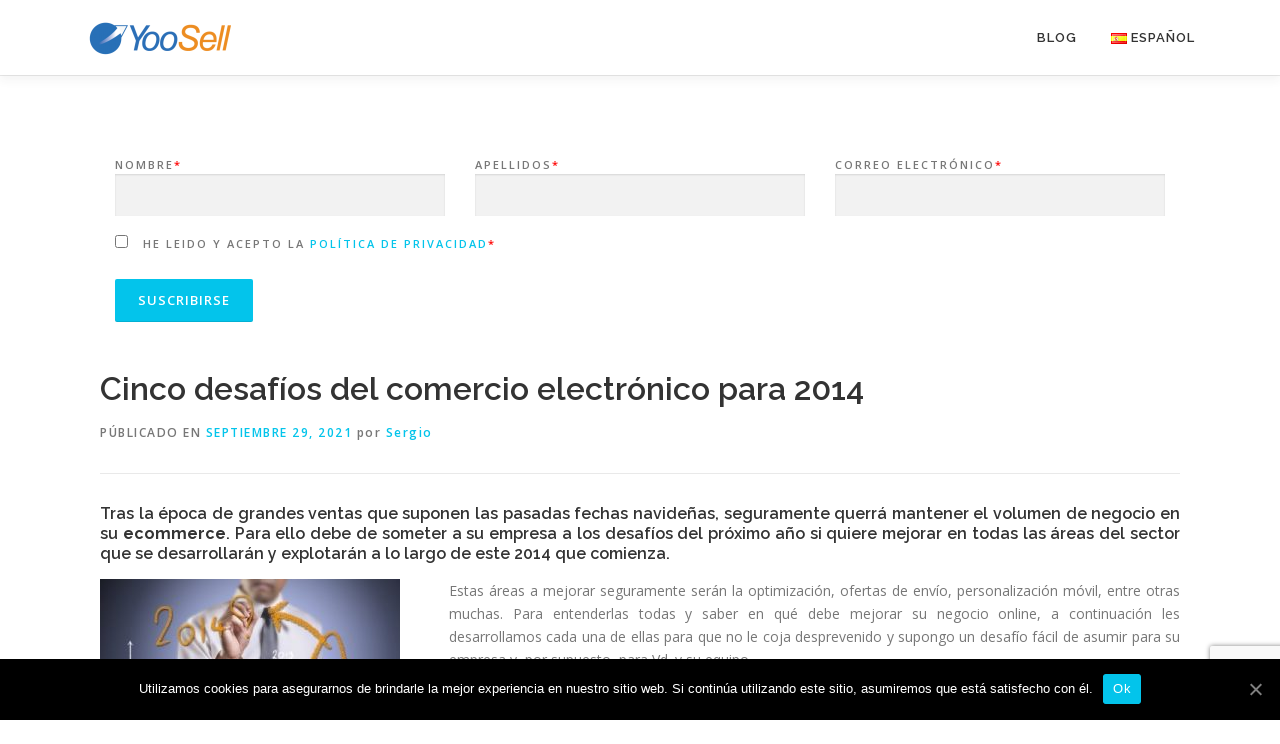

--- FILE ---
content_type: text/html; charset=UTF-8
request_url: https://www.yoosell.net/es/blog/cinco-desafios-del-comercio-electronico-para-2014/
body_size: 14611
content:
<!DOCTYPE html><html lang="es-ES" prefix="og: https://ogp.me/ns#" prefix="og: http://ogp.me/ns# fb: http://ogp.me/ns/fb# article: http://ogp.me/ns/article#"><head><meta charset="UTF-8"><meta name="viewport" content="width=device-width, initial-scale=1"><script data-cfasync="false" id="ao_optimized_gfonts_config">WebFontConfig={google:{families:["Raleway:400,500,600,700,300,100,800,900","Open Sans:400,300,300italic,400italic,600,600italic,700,700italic"] },classes:false, events:false, timeout:1500};</script><link rel="profile" href="http://gmpg.org/xfn/11"><meta name="description" content="Tras la época de grandes ventas que suponen las pasadas fechas navideñas, seguramente querrá mantener el volumen de negocio en su ecommerce. Para ello debe de someter a su empresa a los desafíos del próximo año si quiere mejorar en todas las áreas del sector que se desarrollarán y explotarán a lo largo de este 2014 que comienza." /><meta name="keywords" content="Optimización ecommerce,2014,comercio electronico,compras online,ecommerce,pronosticos ecommerce,de,el,para,tienda online,clic to call,click to call,click 2 call,click call,clic to chat,click to chat,marketing online,venta por internet,behavioral targeting,estrategias de venta,internet marketing,seo,sem,carritos abandonados,email marketing,opiniones clientes,mailing,incrementar ventas,como aumentar ventas por internet" /><meta property="og:type" content="article" /><meta property="og:title" content="Cinco desafíos del comercio electrónico para 2014" /><meta property="og:description" content="Tras la época de grandes ventas que suponen las pasadas fechas navideñas, seguramente querrá mantener el volumen de negocio en su ecommerce. Para ello debe de someter a su empresa a los desafíos del próximo año si quiere mejorar en todas las áreas del sector que se desarrollarán y explotarán a lo largo de este 2014 que comienza." /><meta property="og:url" content="https://www.yoosell.net/es/blog/cinco-desafios-del-comercio-electronico-para-2014/" /><meta property="og:image" content="https://www.yoosell.net/wp-content/uploads/2014/01/2014-desafios-ecommerce.jpg" /><meta property="article:published_time" content="2021-09-29" /><meta property="article:modified_time" content="2021-10-08" /><meta property="article:author" content="https://www.yoosell.net/es/author/sglotzer/" /><meta property="article:section" content="Optimización ecommerce" /><meta property="article:tag" content="2014" /><meta property="article:tag" content="comercio electronico" /><meta property="article:tag" content="compras online" /><meta property="article:tag" content="ecommerce" /><meta property="article:tag" content="pronosticos ecommerce" /><meta property="og:site_name" content="Yoosell" /><meta name="twitter:card" content="summary" /> <script id='wf_anal' src='https://crm.zohopublic.com/crm/WebFormAnalyticsServeServlet?rid=[base64]'></script><link media="all" href="https://www.yoosell.net/wp-content/cache/autoptimize/css/autoptimize_2a2b20210d6ea43dc47ec032e656768a.css" rel="stylesheet" /><title>Cinco desafíos del comercio electrónico para 2014</title><meta name="description" content="Estas áreas a mejorar seguramente serán la optimización, ofertas de envío, personalización móvil, entre otras muchas. Para entenderlas todas y saber en qué"/><meta name="robots" content="index, follow, max-snippet:-1, max-video-preview:-1, max-image-preview:large"/><link rel="canonical" href="https://www.yoosell.net/es/blog/cinco-desafios-del-comercio-electronico-para-2014/" /><meta property="og:locale" content="es_ES" /><meta property="og:type" content="article" /><meta property="og:title" content="Cinco desafíos del comercio electrónico para 2014 - Yoosell" /><meta property="og:description" content="Estas áreas a mejorar seguramente serán la optimización, ofertas de envío, personalización móvil, entre otras muchas. Para entenderlas todas y saber en qué" /><meta property="og:url" content="https://www.yoosell.net/es/blog/cinco-desafios-del-comercio-electronico-para-2014/" /><meta property="og:site_name" content="Yoosell" /><meta property="article:tag" content="2014" /><meta property="article:tag" content="comercio electronico" /><meta property="article:tag" content="compras online" /><meta property="article:tag" content="ecommerce" /><meta property="article:tag" content="pronosticos ecommerce" /><meta property="article:section" content="Optimización ecommerce" /><meta property="og:updated_time" content="2021-10-08T13:54:04+01:00" /><meta property="og:image" content="https://www.yoosell.net/wp-content/uploads/2014/01/2014-desafios-ecommerce.jpg" /><meta property="og:image:secure_url" content="https://www.yoosell.net/wp-content/uploads/2014/01/2014-desafios-ecommerce.jpg" /><meta property="og:image:width" content="400" /><meta property="og:image:height" content="300" /><meta property="og:image:alt" content="Cinco desafíos del comercio electrónico para 2014" /><meta property="og:image:type" content="image/jpeg" /><meta name="twitter:card" content="summary_large_image" /><meta name="twitter:title" content="Cinco desafíos del comercio electrónico para 2014 - Yoosell" /><meta name="twitter:description" content="Estas áreas a mejorar seguramente serán la optimización, ofertas de envío, personalización móvil, entre otras muchas. Para entenderlas todas y saber en qué" /><meta name="twitter:image" content="https://www.yoosell.net/wp-content/uploads/2014/01/2014-desafios-ecommerce.jpg" /> <script type="application/ld+json" class="rank-math-schema">{"@context":"https://schema.org","@graph":[{"@type":["Person","Organization"],"@id":"https://www.yoosell.net/#person","name":"Yoosell"},{"@type":"WebSite","@id":"https://www.yoosell.net/#website","url":"https://www.yoosell.net","name":"Yoosell","publisher":{"@id":"https://www.yoosell.net/#person"},"inLanguage":"es"},{"@type":"ImageObject","@id":"https://www.yoosell.net/wp-content/uploads/2014/01/2014-desafios-ecommerce.jpg","url":"https://www.yoosell.net/wp-content/uploads/2014/01/2014-desafios-ecommerce.jpg","width":"400","height":"300","caption":"Cinco desaf\u00edos del comercio electr\u00f3nico para 2014","inLanguage":"es"},{"@type":"Person","@id":"https://www.yoosell.net/es/author/sglotzer/","name":"Sergio","url":"https://www.yoosell.net/es/author/sglotzer/","image":{"@type":"ImageObject","@id":"https://secure.gravatar.com/avatar/6111c52bf6c5dc3ff31e4725e9af844e?s=96&amp;d=mm&amp;r=g","url":"https://secure.gravatar.com/avatar/6111c52bf6c5dc3ff31e4725e9af844e?s=96&amp;d=mm&amp;r=g","caption":"Sergio","inLanguage":"es"}},{"@type":"WebPage","@id":"https://www.yoosell.net/es/blog/cinco-desafios-del-comercio-electronico-para-2014/#webpage","url":"https://www.yoosell.net/es/blog/cinco-desafios-del-comercio-electronico-para-2014/","name":"Cinco desaf\u00edos del comercio electr\u00f3nico para 2014 - Yoosell","datePublished":"2021-09-29T18:23:00+01:00","dateModified":"2021-10-08T13:54:04+01:00","author":{"@id":"https://www.yoosell.net/es/author/sglotzer/"},"isPartOf":{"@id":"https://www.yoosell.net/#website"},"primaryImageOfPage":{"@id":"https://www.yoosell.net/wp-content/uploads/2014/01/2014-desafios-ecommerce.jpg"},"inLanguage":"es"},{"@type":"BlogPosting","headline":"Cinco desaf\u00edos del comercio electr\u00f3nico para 2014 - Yoosell","datePublished":"2021-09-29T18:23:00+01:00","dateModified":"2021-10-08T13:54:04+01:00","author":{"@id":"https://www.yoosell.net/es/author/sglotzer/"},"publisher":{"@id":"https://www.yoosell.net/#person"},"description":"Estas \u00e1reas a mejorar seguramente ser\u00e1n la optimizaci\u00f3n, ofertas de env\u00edo, personalizaci\u00f3n m\u00f3vil, entre otras muchas. Para entenderlas todas y saber en qu\u00e9","name":"Cinco desaf\u00edos del comercio electr\u00f3nico para 2014 - Yoosell","@id":"https://www.yoosell.net/es/blog/cinco-desafios-del-comercio-electronico-para-2014/#richSnippet","isPartOf":{"@id":"https://www.yoosell.net/es/blog/cinco-desafios-del-comercio-electronico-para-2014/#webpage"},"image":{"@id":"https://www.yoosell.net/wp-content/uploads/2014/01/2014-desafios-ecommerce.jpg"},"inLanguage":"es","mainEntityOfPage":{"@id":"https://www.yoosell.net/es/blog/cinco-desafios-del-comercio-electronico-para-2014/#webpage"}}]}</script> <link rel='dns-prefetch' href='//www.google.com' /><link href='https://fonts.gstatic.com' crossorigin='anonymous' rel='preconnect' /><link href='https://ajax.googleapis.com' rel='preconnect' /><link href='https://fonts.googleapis.com' rel='preconnect' /><link rel="alternate" type="application/rss+xml" title="Yoosell &raquo; Feed" href="https://www.yoosell.net/es/feed/" /><link rel="alternate" type="application/rss+xml" title="Yoosell &raquo; Feed de los comentarios" href="https://www.yoosell.net/es/comments/feed/" /><link rel="alternate" type="application/rss+xml" title="Yoosell &raquo; Comentario Cinco desafíos del comercio electrónico para 2014 del feed" href="https://www.yoosell.net/es/blog/cinco-desafios-del-comercio-electronico-para-2014/feed/" />  <script src="//www.googletagmanager.com/gtag/js?id=G-GV3WPW1F5Q"  data-cfasync="false" data-wpfc-render="false" type="text/javascript" async></script> <script data-cfasync="false" data-wpfc-render="false" type="text/javascript">var mi_version = '9.5.3';
				var mi_track_user = true;
				var mi_no_track_reason = '';
								var MonsterInsightsDefaultLocations = {"page_location":"https:\/\/www.yoosell.net\/es\/blog\/cinco-desafios-del-comercio-electronico-para-2014\/"};
				if ( typeof MonsterInsightsPrivacyGuardFilter === 'function' ) {
					var MonsterInsightsLocations = (typeof MonsterInsightsExcludeQuery === 'object') ? MonsterInsightsPrivacyGuardFilter( MonsterInsightsExcludeQuery ) : MonsterInsightsPrivacyGuardFilter( MonsterInsightsDefaultLocations );
				} else {
					var MonsterInsightsLocations = (typeof MonsterInsightsExcludeQuery === 'object') ? MonsterInsightsExcludeQuery : MonsterInsightsDefaultLocations;
				}

								var disableStrs = [
										'ga-disable-G-GV3WPW1F5Q',
									];

				/* Function to detect opted out users */
				function __gtagTrackerIsOptedOut() {
					for (var index = 0; index < disableStrs.length; index++) {
						if (document.cookie.indexOf(disableStrs[index] + '=true') > -1) {
							return true;
						}
					}

					return false;
				}

				/* Disable tracking if the opt-out cookie exists. */
				if (__gtagTrackerIsOptedOut()) {
					for (var index = 0; index < disableStrs.length; index++) {
						window[disableStrs[index]] = true;
					}
				}

				/* Opt-out function */
				function __gtagTrackerOptout() {
					for (var index = 0; index < disableStrs.length; index++) {
						document.cookie = disableStrs[index] + '=true; expires=Thu, 31 Dec 2099 23:59:59 UTC; path=/';
						window[disableStrs[index]] = true;
					}
				}

				if ('undefined' === typeof gaOptout) {
					function gaOptout() {
						__gtagTrackerOptout();
					}
				}
								window.dataLayer = window.dataLayer || [];

				window.MonsterInsightsDualTracker = {
					helpers: {},
					trackers: {},
				};
				if (mi_track_user) {
					function __gtagDataLayer() {
						dataLayer.push(arguments);
					}

					function __gtagTracker(type, name, parameters) {
						if (!parameters) {
							parameters = {};
						}

						if (parameters.send_to) {
							__gtagDataLayer.apply(null, arguments);
							return;
						}

						if (type === 'event') {
														parameters.send_to = monsterinsights_frontend.v4_id;
							var hookName = name;
							if (typeof parameters['event_category'] !== 'undefined') {
								hookName = parameters['event_category'] + ':' + name;
							}

							if (typeof MonsterInsightsDualTracker.trackers[hookName] !== 'undefined') {
								MonsterInsightsDualTracker.trackers[hookName](parameters);
							} else {
								__gtagDataLayer('event', name, parameters);
							}
							
						} else {
							__gtagDataLayer.apply(null, arguments);
						}
					}

					__gtagTracker('js', new Date());
					__gtagTracker('set', {
						'developer_id.dZGIzZG': true,
											});
					if ( MonsterInsightsLocations.page_location ) {
						__gtagTracker('set', MonsterInsightsLocations);
					}
										__gtagTracker('config', 'G-GV3WPW1F5Q', {"forceSSL":"true","link_attribution":"true"} );
															window.gtag = __gtagTracker;										(function () {
						/* https://developers.google.com/analytics/devguides/collection/analyticsjs/ */
						/* ga and __gaTracker compatibility shim. */
						var noopfn = function () {
							return null;
						};
						var newtracker = function () {
							return new Tracker();
						};
						var Tracker = function () {
							return null;
						};
						var p = Tracker.prototype;
						p.get = noopfn;
						p.set = noopfn;
						p.send = function () {
							var args = Array.prototype.slice.call(arguments);
							args.unshift('send');
							__gaTracker.apply(null, args);
						};
						var __gaTracker = function () {
							var len = arguments.length;
							if (len === 0) {
								return;
							}
							var f = arguments[len - 1];
							if (typeof f !== 'object' || f === null || typeof f.hitCallback !== 'function') {
								if ('send' === arguments[0]) {
									var hitConverted, hitObject = false, action;
									if ('event' === arguments[1]) {
										if ('undefined' !== typeof arguments[3]) {
											hitObject = {
												'eventAction': arguments[3],
												'eventCategory': arguments[2],
												'eventLabel': arguments[4],
												'value': arguments[5] ? arguments[5] : 1,
											}
										}
									}
									if ('pageview' === arguments[1]) {
										if ('undefined' !== typeof arguments[2]) {
											hitObject = {
												'eventAction': 'page_view',
												'page_path': arguments[2],
											}
										}
									}
									if (typeof arguments[2] === 'object') {
										hitObject = arguments[2];
									}
									if (typeof arguments[5] === 'object') {
										Object.assign(hitObject, arguments[5]);
									}
									if ('undefined' !== typeof arguments[1].hitType) {
										hitObject = arguments[1];
										if ('pageview' === hitObject.hitType) {
											hitObject.eventAction = 'page_view';
										}
									}
									if (hitObject) {
										action = 'timing' === arguments[1].hitType ? 'timing_complete' : hitObject.eventAction;
										hitConverted = mapArgs(hitObject);
										__gtagTracker('event', action, hitConverted);
									}
								}
								return;
							}

							function mapArgs(args) {
								var arg, hit = {};
								var gaMap = {
									'eventCategory': 'event_category',
									'eventAction': 'event_action',
									'eventLabel': 'event_label',
									'eventValue': 'event_value',
									'nonInteraction': 'non_interaction',
									'timingCategory': 'event_category',
									'timingVar': 'name',
									'timingValue': 'value',
									'timingLabel': 'event_label',
									'page': 'page_path',
									'location': 'page_location',
									'title': 'page_title',
									'referrer' : 'page_referrer',
								};
								for (arg in args) {
																		if (!(!args.hasOwnProperty(arg) || !gaMap.hasOwnProperty(arg))) {
										hit[gaMap[arg]] = args[arg];
									} else {
										hit[arg] = args[arg];
									}
								}
								return hit;
							}

							try {
								f.hitCallback();
							} catch (ex) {
							}
						};
						__gaTracker.create = newtracker;
						__gaTracker.getByName = newtracker;
						__gaTracker.getAll = function () {
							return [];
						};
						__gaTracker.remove = noopfn;
						__gaTracker.loaded = true;
						window['__gaTracker'] = __gaTracker;
					})();
									} else {
										console.log("");
					(function () {
						function __gtagTracker() {
							return null;
						}

						window['__gtagTracker'] = __gtagTracker;
						window['gtag'] = __gtagTracker;
					})();
									}</script>  <script data-cfasync="false" data-wpfc-render="false" type="text/javascript" id='monsterinsights-frontend-script-js-extra'>var monsterinsights_frontend = {"js_events_tracking":"true","download_extensions":"doc,pdf,ppt,zip,xls,docx,pptx,xlsx","inbound_paths":"[{\"path\":\"\\\/go\\\/\",\"label\":\"affiliate\"},{\"path\":\"\\\/recommend\\\/\",\"label\":\"affiliate\"}]","home_url":"https:\/\/www.yoosell.net","hash_tracking":"false","v4_id":"G-GV3WPW1F5Q"};</script> <script type='text/javascript' src='https://www.yoosell.net/wp-includes/js/jquery/jquery.min.js' id='jquery-core-js'></script> <script type='text/javascript' id='cookie-notice-front-js-extra'>var cnArgs = {"ajaxUrl":"https:\/\/www.yoosell.net\/wp-admin\/admin-ajax.php","nonce":"6f689b8d78","hideEffect":"fade","position":"bottom","onScroll":"0","onScrollOffset":"100","onClick":"0","cookieName":"cookie_notice_accepted","cookieTime":"2592000","cookieTimeRejected":"2592000","cookiePath":"\/","cookieDomain":"","redirection":"0","cache":"1","refuse":"0","revokeCookies":"0","revokeCookiesOpt":"automatic","secure":"1"};</script> <link rel="https://api.w.org/" href="https://www.yoosell.net/wp-json/" /><link rel="alternate" type="application/json" href="https://www.yoosell.net/wp-json/wp/v2/posts/1258" /><link rel="EditURI" type="application/rsd+xml" title="RSD" href="https://www.yoosell.net/xmlrpc.php?rsd" /><meta name="generator" content="WordPress 6.3.7" /><link rel='shortlink' href='https://www.yoosell.net/?p=1258' /><link rel="alternate" type="application/json+oembed" href="https://www.yoosell.net/wp-json/oembed/1.0/embed?url=https%3A%2F%2Fwww.yoosell.net%2Fes%2Fblog%2Fcinco-desafios-del-comercio-electronico-para-2014%2F" /><link rel="alternate" type="text/xml+oembed" href="https://www.yoosell.net/wp-json/oembed/1.0/embed?url=https%3A%2F%2Fwww.yoosell.net%2Fes%2Fblog%2Fcinco-desafios-del-comercio-electronico-para-2014%2F&#038;format=xml" /><link rel="icon" href="https://www.yoosell.net/wp-content/uploads/2020/06/esfera_grande-150x150.png" sizes="32x32" /><link rel="icon" href="https://www.yoosell.net/wp-content/uploads/2020/06/esfera_grande.png" sizes="192x192" /><link rel="apple-touch-icon" href="https://www.yoosell.net/wp-content/uploads/2020/06/esfera_grande.png" /><meta name="msapplication-TileImage" content="https://www.yoosell.net/wp-content/uploads/2020/06/esfera_grande.png" /><script data-cfasync="false" id="ao_optimized_gfonts_webfontloader">(function() {var wf = document.createElement('script');wf.src='https://ajax.googleapis.com/ajax/libs/webfont/1/webfont.js';wf.type='text/javascript';wf.async='true';var s=document.getElementsByTagName('script')[0];s.parentNode.insertBefore(wf, s);})();</script></head><body class="post-template-default single single-post postid-1258 single-format-standard wp-custom-logo group-blog cookies-not-set site-header-sticky elementor-default elementor-kit-3857"><div id="page" class="hfeed site"> <a class="skip-link screen-reader-text" href="#content">Saltar al contenido</a><div id="header-section" class="h-on-top no-transparent"><header id="masthead" class="site-header header-contained is-sticky no-scroll no-t h-on-top" role="banner"><div class="container"><div class="site-branding"><div class="site-brand-inner has-logo-img no-desc"><div class="site-logo-div"><a href="https://www.yoosell.net/es/" class="custom-logo-link  no-t-logo" rel="home" itemprop="url"><noscript><img width="151" height="34" src="https://www.yoosell.net/wp-content/uploads/2020/05/cropped-logo_grande-e1590654783287.png" class="custom-logo" alt="Yoosell" decoding="async" itemprop="logo" /></noscript><img width="151" height="34" src='data:image/svg+xml,%3Csvg%20xmlns=%22http://www.w3.org/2000/svg%22%20viewBox=%220%200%20151%2034%22%3E%3C/svg%3E' data-src="https://www.yoosell.net/wp-content/uploads/2020/05/cropped-logo_grande-e1590654783287.png" class="lazyload custom-logo" alt="Yoosell" decoding="async" itemprop="logo" /></a></div></div></div><div class="header-right-wrapper"> <a href="#0" id="nav-toggle">Menú<span></span></a><nav id="site-navigation" class="main-navigation" role="navigation"><ul class="onepress-menu"><li id="menu-item-3901" class="menu-item menu-item-type-post_type menu-item-object-page current_page_parent menu-item-3901"><a href="https://www.yoosell.net/es/blog/">Blog</a></li><li id="menu-item-1579" class="pll-parent-menu-item menu-item menu-item-type-custom menu-item-object-custom menu-item-has-children menu-item-1579"><a href="#pll_switcher"><img src="[data-uri]" alt="Español" width="16" height="11" style="width: 16px; height: 11px;" /><span style="margin-left:0.3em;">Español</span></a><ul class="sub-menu"><li id="menu-item-1579-en" class="lang-item lang-item-18 lang-item-en no-translation lang-item-first menu-item menu-item-type-custom menu-item-object-custom menu-item-1579-en"><a href="https://www.yoosell.net/en/" hreflang="en-US" lang="en-US"><img src="[data-uri]" alt="English" width="16" height="11" style="width: 16px; height: 11px;" /><span style="margin-left:0.3em;">English</span></a></li><li id="menu-item-1579-es" class="lang-item lang-item-21 lang-item-es current-lang menu-item menu-item-type-custom menu-item-object-custom menu-item-home menu-item-1579-es"><a href="https://www.yoosell.net/es/" hreflang="es-ES" lang="es-ES"><img src="[data-uri]" alt="Español" width="16" height="11" style="width: 16px; height: 11px;" /><span style="margin-left:0.3em;">Español</span></a></li></ul></li></ul></nav></div></div></header></div><div id="content" class="site-content"><div id="content-inside" class="container no-sidebar"><div id="primary" class="content-area"><main id="main" class="site-main" role="main"><div class="custom-footer-bottom"><aside id="custom_html-2" class="widget_text widget widget_custom_html"><div class="textwidget custom-html-widget"><div role="form" class="wpcf7" id="wpcf7-f1695-o1" lang="en-US" dir="ltr"><div class="screen-reader-response"><p role="status" aria-live="polite" aria-atomic="true"></p><ul></ul></div><form action="/es/blog/cinco-desafios-del-comercio-electronico-para-2014/#wpcf7-f1695-o1" method="post" class="wpcf7-form init wpcf7-acceptance-as-validation" novalidate="novalidate" data-status="init"><div style="display: none;"> <input type="hidden" name="_wpcf7" value="1695" /> <input type="hidden" name="_wpcf7_version" value="5.5" /> <input type="hidden" name="_wpcf7_locale" value="en_US" /> <input type="hidden" name="_wpcf7_unit_tag" value="wpcf7-f1695-o1" /> <input type="hidden" name="_wpcf7_container_post" value="0" /> <input type="hidden" name="_wpcf7_posted_data_hash" value="" /> <input type="hidden" name="_wpcf7_recaptcha_response" value="" /></div><div class="container form-newsletter"><div class="row"><div class="col-xs-12 col-md-4"> <label>Nombre<span class="required">*</span><br /> <span class="wpcf7-form-control-wrap your-name"><input type="text" name="your-name" value="" size="40" class="wpcf7-form-control wpcf7-text wpcf7-validates-as-required" aria-required="true" aria-invalid="false" /></span> </label></div><div class="col-xs-12 col-md-4"> <label> Apellidos<span class="required">*</span><br /> <span class="wpcf7-form-control-wrap surname"><input type="text" name="surname" value="" size="40" class="wpcf7-form-control wpcf7-text wpcf7-validates-as-required" aria-required="true" aria-invalid="false" /></span> </label></div><div class="col-xs-12 col-md-4"> <label>Correo electrónico<span class="required">*</span><br /> <span class="wpcf7-form-control-wrap your-email"><input type="email" name="your-email" value="" size="40" class="wpcf7-form-control wpcf7-text wpcf7-email wpcf7-validates-as-required wpcf7-validates-as-email" aria-required="true" aria-invalid="false" /></span> </label></div></div> <input type="hidden" name="text-443" value="company" class="wpcf7-form-control wpcf7-hidden" /><div class="row"> <input type="hidden" name="select" value="Newsletter" class="wpcf7-form-control wpcf7-hidden" /></div><p> <span class="wpcf7-form-control-wrap acceptance-562"><span class="wpcf7-form-control wpcf7-acceptance"><span class="wpcf7-list-item"><label><input type="checkbox" name="acceptance-562" value="1" aria-invalid="false" /><span class="wpcf7-list-item-label">He leido y acepto la <a href="/politica-de-privacidad">Política de privacidad</a><span class="required">*</span></span></label></span></span></span></p><p> <input type="submit" value="suscribirse" class="wpcf7-form-control has-spinner wpcf7-submit btn-subscribe" /></p></div><div class="wpcf7-response-output" aria-hidden="true"></div></form></div></div></aside></div><article id="post-1258" class="post-1258 post type-post status-publish format-standard has-post-thumbnail hentry category-optimizacion-ecommerce tag-107 tag-comercio-electronico tag-compras-online tag-ecommerce tag-pronosticos-ecommerce"><header class="entry-header"><h2 class="page-title">Cinco desafíos del comercio electrónico para 2014</h2><div class="entry-meta"> <span class="posted-on">Públicado en <a href="https://www.yoosell.net/es/blog/cinco-desafios-del-comercio-electronico-para-2014/" rel="bookmark"><time class="entry-date published" datetime="2021-09-29T18:23:00+01:00">septiembre 29, 2021</time><time class="updated hide" datetime="2021-10-08T13:54:04+01:00">octubre 8, 2021</time></a></span><span class="byline"> por <span class="author vcard"><a  rel="author" class="url fn n" href="https://www.yoosell.net/es/author/sglotzer/">Sergio</a></span></span></div></header><div class="entry-content"><div id="barilliance"></div><h1 style="font-size: 16px; text-align: justify;" align="center">Tras la época de grandes ventas que suponen las pasadas fechas navideñas, seguramente querrá mantener el volumen de negocio en su <b>ecommerce</b>. Para ello debe de someter a su empresa a los desafíos del próximo año si quiere mejorar en todas las áreas del sector que se desarrollarán y explotarán a lo largo de este 2014 que comienza.</h1><p style="text-align: justify;"><noscript><img decoding="async" fetchpriority="high" class="alignleft size-medium wp-image-1259" alt="Cinco desafíos del comercio electrónico para 2014" src="http://www.yoosell.net/wp-content/uploads/2014/01/2014-desafios-ecommerce-300x225.jpg" width="300" height="225" srcset="https://www.yoosell.net/wp-content/uploads/2014/01/2014-desafios-ecommerce-300x225.jpg 300w, https://www.yoosell.net/wp-content/uploads/2014/01/2014-desafios-ecommerce.jpg 400w" sizes="(max-width: 300px) 100vw, 300px" /></noscript><img decoding="async" fetchpriority="high" class="lazyload alignleft size-medium wp-image-1259" alt="Cinco desafíos del comercio electrónico para 2014" src='data:image/svg+xml,%3Csvg%20xmlns=%22http://www.w3.org/2000/svg%22%20viewBox=%220%200%20300%20225%22%3E%3C/svg%3E' data-src="http://www.yoosell.net/wp-content/uploads/2014/01/2014-desafios-ecommerce-300x225.jpg" width="300" height="225" data-srcset="https://www.yoosell.net/wp-content/uploads/2014/01/2014-desafios-ecommerce-300x225.jpg 300w, https://www.yoosell.net/wp-content/uploads/2014/01/2014-desafios-ecommerce.jpg 400w" data-sizes="(max-width: 300px) 100vw, 300px" />Estas áreas a mejorar seguramente serán la optimización, ofertas de envío, personalización móvil, entre otras muchas. Para entenderlas todas y saber en qué debe mejorar su negocio online, a continuación les desarrollamos cada una de ellas para que no le coja desprevenido y supongo un desafío fácil de asumir para su empresa y, por supuesto, para Vd. y su equipo.</p><h2 style="text-align: justify;">Diseño móvil</h2><p style="text-align: justify;">No le vamos a hablar de índices de penetración de dispositivos móviles, ni del aumento de ventas a través de estos terminales. Es algo que salta a la vista y de lo que ya cualquier gestor de un <b>ecommerce</b> ya sabe, o debería saber.</p><p style="text-align: justify;">Resulta imperativo que una <b>tienda online</b> se encuentre optimizada  para las ventas móviles, esto va más allá de un diseño adaptativo (responsive web design) ya que este sistema simplemente reorganiza o remaqueta los contenidos en función de la pantalla o dispositivo. Hay que lograr, además, facilitar la navegación y, por supuesto, conseguir opciones de pago amigables.</p><h2 style="text-align: justify;">Personalización y segmentación</h2><p style="text-align: justify;">Realizar una adecuada segmentación y personalización de las campañas de <b>email marketing</b> y de los propios perfiles de los usuarios en la web. <a title="La personalización en el ecommerce ayuda a aumentar las ventas" href="http://yoosell.net/blog/la-personalizacion-en-el-ecommerce-ayuda-aumentar-las-ventas/" target="_blank" rel="noopener noreferrer"><span style="text-decoration: underline;">Conocer el cliente y sus gustos es una gran ventaja</span></a>, tanto para el cliente como para el vendedor. Por ello un cliente acude siempre a una tienda donde sabe que el vendedor conoce sus gustos y que no sólo va a disponer de lo que busca, si no que quizás se lo ofrezca antes incluso de que sepa incluso que quiere el artículo.</p><h2 style="text-align: justify;">Oferta de envío gratuita</h2><p style="text-align: justify;">Lograr un envío de dos días totalmente gratuito, va a ser realmente un reto para este 2014. Seguramente para este tipo de envíos habrá que seguir estableciendo un mínimo de compra y sus correspondientes restricciones de peso máximo.</p><p style="text-align: justify;">Para lograrlo se pueden recurrir a almacenes distribuidos, asociación con otros minoristas, etc. Los <a title="Tiendas online: ¿envíos con descuentos o gratuitos?" href="http://yoosell.net/blog/tiendas-online-envios-con-descuentos-gratuitos/" target="_blank" rel="noopener noreferrer"><span style="text-decoration: underline;">gastos de envío</span></a> suelen ser el principal motivo por el que un comprador potencial se decanta por <a title="Porqué se abandonan los carritos de compra y cómo evitarlo" href="http://yoosell.net/blog/porque-se-abandonan-los-carritos-de-compra-como-evitarlo/" target="_blank" rel="noopener noreferrer"><span style="text-decoration: underline;">abandonar el carrito</span></a> e irse a la tienda física cercana ahorrándose el tiempo de entrega, ya que a pesar de ser más barato el producto, los gastos de envío lo encarecen hasta el coste en la tienda de enfrente de casa.</p><h2 style="text-align: justify;">Omnipresencia</h2><p style="text-align: justify;">Su negocio ha de estar disponible para la venta de sus productos a través de cualquier canal o dispositivo. El que un cliente ya fidelizado pueda acceder a su tienda desde cualquier lugar y a través de cualquier medio, aumenta sin dudas la probabilidad de realizar la venta de aquel artículo que se le ha antojado en ese momento o encargar cuanto antes aquel regalo que se le olvidó comprar. Por supuesto ha de adaptar primeramente su negocio a los medios y dispositivos que más se correspondan con su tipo de negocio, pero no deje de expandirse hacia el resto, ya que también son vías de <b>venta</b> a tener en cuenta.</p><h2 style="text-align: justify;">Aprovechar los recursos Big Data</h2><p style="text-align: justify;">Estas fuentes de datos pueden resultar de gran interés para los <b>ecommerce</b> ayudando a realizar tomas de decisiones importantes para fomentar las ventas. El reto será encontrar aquellas fuentes utilizables de Big Data que puedan ser de interés para su negocio y sacarles el mayor partido.</p><p style="text-align: justify;"><b><span style="text-decoration: underline;">¡Comparta este tweet!</span></b></p><ul style="text-align: justify;"><li>Resulta imperativo que una tienda online se encuentre optimizada  para las ventas móviles. ¡<a href="http://ctt.ec/qI10Q" target="_blank" rel="noopener noreferrer">Twittear</a>!</li><li>Los gastos de envío suelen ser el principal motivo por el que un comprador potencial se decanta por abandonar el carrito. ¡<a href="http://ctt.ec/aj1d5" target="_blank" rel="noopener noreferrer">Twittear</a>!</li><li>Adapte su negocio a los medios y dispositivos que más se correspondan con su tipo de negocio. ¡<a href="http://ctt.ec/m4ZHj" target="_blank" rel="noopener noreferrer">Twittear</a>!</li><li>Las fuentes de datos provenientes del Big Data pueden resultar de gran interés para los ecommerce. ¡<a href="http://ctt.ec/44PU0" target="_blank" rel="noopener noreferrer">Twittear</a>!</li><li>Un cliente acude siempre a una tienda donde sabe que el vendedor conoce sus gustos. ¡<a href="http://ctt.ec/fjE2e" target="_blank" rel="noopener noreferrer">Twittear</a>!</li></ul><p style="text-align: justify;">Desde YooSell les animamos a que prueben los servicios de Behavioral Targeting que nos ofrece nuestro partner Barilliance, una empresa fundada en 2008 con sede en Tel Aviv y que ayuda a comercios online de cualquier tamaño a aumentas sus ventas y tasas de conversión, proporcionando a los visitantes una experiencia de compra personalizada. El Behavioral Targeting le reportará beneficios como el aumento de tasas de conversión de su ecommerce, mejorará el ROI en las campañas de marketing y potenciará el compromiso y la lealtad con sus clientes. Para mayor información, contáctenos.</p><p style="text-align: justify;">Imagen cortesía de duron123 en <a href="http://www.freedigitalphotos.net/" target="_blank" rel="noopener noreferrer">FreeDigitalPhotos.net</a></p><p style="text-align: justify;">Más información en <a href="http://www.practicalecommerce.com/articles/62217-5-Ecommerce-Challenges-for-2014" target="_blank" rel="noopener">practicalecommerce.com</a></p><div class="scriptlesssocialsharing"><h3 class="scriptlesssocialsharing__heading">Compartir este artículo:</h3><div class="scriptlesssocialsharing__buttons"><a class="button twitter" target="_blank" href="https://twitter.com/intent/tweet?text=Cinco%20desaf%C3%ADos%20del%20comercio%20electr%C3%B3nico%20para%202014&#038;url=https%3A%2F%2Fwww.yoosell.net%2Fes%2Fblog%2Fcinco-desafios-del-comercio-electronico-para-2014%2F" rel="noopener noreferrer nofollow"><svg viewbox="0 0 512 512" class="scriptlesssocialsharing__icon twitter" fill="currentcolor" height="1em" width="1em" aria-hidden="true" focusable="false" role="img"><path d="M459.37 151.716c.325 4.548.325 9.097.325 13.645 0 138.72-105.583 298.558-298.558 298.558-59.452 0-114.68-17.219-161.137-47.106 8.447.974 16.568 1.299 25.34 1.299 49.055 0 94.213-16.568 130.274-44.832-46.132-.975-84.792-31.188-98.112-72.772 6.498.974 12.995 1.624 19.818 1.624 9.421 0 18.843-1.3 27.614-3.573-48.081-9.747-84.143-51.98-84.143-102.985v-1.299c13.969 7.797 30.214 12.67 47.431 13.319-28.264-18.843-46.781-51.005-46.781-87.391 0-19.492 5.197-37.36 14.294-52.954 51.655 63.675 129.3 105.258 216.365 109.807-1.624-7.797-2.599-15.918-2.599-24.04 0-57.828 46.782-104.934 104.934-104.934 30.213 0 57.502 12.67 76.67 33.137 23.715-4.548 46.456-13.32 66.599-25.34-7.798 24.366-24.366 44.833-46.132 57.827 21.117-2.273 41.584-8.122 60.426-16.243-14.292 20.791-32.161 39.308-52.628 54.253z"></path></svg> <span class="sss-name"><span class="screen-reader-text">Compartir en </span>Twitter</span></a><a class="button facebook" target="_blank" href="https://www.facebook.com/sharer/sharer.php?u=https%3A%2F%2Fwww.yoosell.net%2Fes%2Fblog%2Fcinco-desafios-del-comercio-electronico-para-2014%2F" rel="noopener noreferrer nofollow"><svg viewbox="0 0 512 512" class="scriptlesssocialsharing__icon facebook" fill="currentcolor" height="1em" width="1em" aria-hidden="true" focusable="false" role="img"><path d="M504 256C504 119 393 8 256 8S8 119 8 256c0 123.78 90.69 226.38 209.25 245V327.69h-63V256h63v-54.64c0-62.15 37-96.48 93.67-96.48 27.14 0 55.52 4.84 55.52 4.84v61h-31.28c-30.8 0-40.41 19.12-40.41 38.73V256h68.78l-11 71.69h-57.78V501C413.31 482.38 504 379.78 504 256z"></path></svg> <span class="sss-name"><span class="screen-reader-text">Compartir en </span>Facebook</span></a><a class="button pinterest" target="_blank" href="https://pinterest.com/pin/create/button/?url=https%3A%2F%2Fwww.yoosell.net%2Fes%2Fblog%2Fcinco-desafios-del-comercio-electronico-para-2014%2F&#038;media=https%3A%2F%2Fwww.yoosell.net%2Fwp-content%2Fuploads%2F2014%2F01%2F2014-desafios-ecommerce.jpg&#038;description=Cinco%20desaf%C3%ADos%20del%20comercio%20electr%C3%B3nico%20para%202014" rel="noopener noreferrer nofollow" data-pin-no-hover="true" data-pin-custom="true" data-pin-do="skip" data-pin-description="Cinco desafíos del comercio electrónico para 2014"><svg viewbox="0 0 496 512" class="scriptlesssocialsharing__icon pinterest" fill="currentcolor" height="1em" width="1em" aria-hidden="true" focusable="false" role="img"><path d="M496 256c0 137-111 248-248 248-25.6 0-50.2-3.9-73.4-11.1 10.1-16.5 25.2-43.5 30.8-65 3-11.6 15.4-59 15.4-59 8.1 15.4 31.7 28.5 56.8 28.5 74.8 0 128.7-68.8 128.7-154.3 0-81.9-66.9-143.2-152.9-143.2-107 0-163.9 71.8-163.9 150.1 0 36.4 19.4 81.7 50.3 96.1 4.7 2.2 7.2 1.2 8.3-3.3.8-3.4 5-20.3 6.9-28.1.6-2.5.3-4.7-1.7-7.1-10.1-12.5-18.3-35.3-18.3-56.6 0-54.7 41.4-107.6 112-107.6 60.9 0 103.6 41.5 103.6 100.9 0 67.1-33.9 113.6-78 113.6-24.3 0-42.6-20.1-36.7-44.8 7-29.5 20.5-61.3 20.5-82.6 0-19-10.2-34.9-31.4-34.9-24.9 0-44.9 25.7-44.9 60.2 0 22 7.4 36.8 7.4 36.8s-24.5 103.8-29 123.2c-5 21.4-3 51.6-.9 71.2C65.4 450.9 0 361.1 0 256 0 119 111 8 248 8s248 111 248 248z"></path></svg> <span class="sss-name"><span class="screen-reader-text">Compartir en </span>Pinterest</span></a><a class="button linkedin" target="_blank" href="https://www.linkedin.com/shareArticle?mini=1&#038;url=https%3A%2F%2Fwww.yoosell.net%2Fes%2Fblog%2Fcinco-desafios-del-comercio-electronico-para-2014%2F&#038;title=Cinco%20desaf%C3%ADos%20del%20comercio%20electr%C3%B3nico%20para%202014&#038;source=https%3A%2F%2Fwww.yoosell.net" rel="noopener noreferrer nofollow"><svg viewbox="0 0 448 512" class="scriptlesssocialsharing__icon linkedin" fill="currentcolor" height="1em" width="1em" aria-hidden="true" focusable="false" role="img"><path d="M416 32H31.9C14.3 32 0 46.5 0 64.3v383.4C0 465.5 14.3 480 31.9 480H416c17.6 0 32-14.5 32-32.3V64.3c0-17.8-14.4-32.3-32-32.3zM135.4 416H69V202.2h66.5V416zm-33.2-243c-21.3 0-38.5-17.3-38.5-38.5S80.9 96 102.2 96c21.2 0 38.5 17.3 38.5 38.5 0 21.3-17.2 38.5-38.5 38.5zm282.1 243h-66.4V312c0-24.8-.5-56.7-34.5-56.7-34.6 0-39.9 27-39.9 54.9V416h-66.4V202.2h63.7v29.2h.9c8.9-16.8 30.6-34.5 62.9-34.5 67.2 0 79.7 44.3 79.7 101.9V416z"></path></svg> <span class="sss-name"><span class="screen-reader-text">Compartir en </span>LinkedIn</span></a><a class="button email" href="mailto:?body=I%20read%20this%20post%20and%20wanted%20to%20share%20it%20with%20you.%20Here%27s%20the%20link%3A%20https%3A%2F%2Fwww.yoosell.net%2Fes%2Fblog%2Fcinco-desafios-del-comercio-electronico-para-2014%2F&#038;subject=A%20post%20worth%20sharing%3A%20Cinco%20desaf%C3%ADos%20del%20comercio%20electr%C3%B3nico%20para%202014" rel="noopener noreferrer nofollow"><svg viewbox="0 0 512 512" class="scriptlesssocialsharing__icon email" fill="currentcolor" height="1em" width="1em" aria-hidden="true" focusable="false" role="img"><path d="M502.3 190.8c3.9-3.1 9.7-.2 9.7 4.7V400c0 26.5-21.5 48-48 48H48c-26.5 0-48-21.5-48-48V195.6c0-5 5.7-7.8 9.7-4.7 22.4 17.4 52.1 39.5 154.1 113.6 21.1 15.4 56.7 47.8 92.2 47.6 35.7.3 72-32.8 92.3-47.6 102-74.1 131.6-96.3 154-113.7zM256 320c23.2.4 56.6-29.2 73.4-41.4 132.7-96.3 142.8-104.7 173.4-128.7 5.8-4.5 9.2-11.5 9.2-18.9v-19c0-26.5-21.5-48-48-48H48C21.5 64 0 85.5 0 112v19c0 7.4 3.4 14.3 9.2 18.9 30.6 23.9 40.7 32.4 173.4 128.7 16.8 12.2 50.2 41.8 73.4 41.4z"></path></svg> <span class="sss-name"><span class="screen-reader-text">Compartir en </span>Email</span></a><a class="button whatsapp" target="_blank" href="https://api.whatsapp.com/send?text=Cinco%20desaf%C3%ADos%20del%20comercio%20electr%C3%B3nico%20para%202014%20%E2%80%94%20https%3A%2F%2Fwww.yoosell.net%2Fes%2Fblog%2Fcinco-desafios-del-comercio-electronico-para-2014%2F" rel="noopener noreferrer nofollow"><svg viewbox="0 0 448 512" class="scriptlesssocialsharing__icon whatsapp" fill="currentcolor" height="1em" width="1em" aria-hidden="true" focusable="false" role="img"><path d="M380.9 97.1C339 55.1 283.2 32 223.9 32c-122.4 0-222 99.6-222 222 0 39.1 10.2 77.3 29.6 111L0 480l117.7-30.9c32.4 17.7 68.9 27 106.1 27h.1c122.3 0 224.1-99.6 224.1-222 0-59.3-25.2-115-67.1-157zm-157 341.6c-33.2 0-65.7-8.9-94-25.7l-6.7-4-69.8 18.3L72 359.2l-4.4-7c-18.5-29.4-28.2-63.3-28.2-98.2 0-101.7 82.8-184.5 184.6-184.5 49.3 0 95.6 19.2 130.4 54.1 34.8 34.9 56.2 81.2 56.1 130.5 0 101.8-84.9 184.6-186.6 184.6zm101.2-138.2c-5.5-2.8-32.8-16.2-37.9-18-5.1-1.9-8.8-2.8-12.5 2.8-3.7 5.6-14.3 18-17.6 21.8-3.2 3.7-6.5 4.2-12 1.4-32.6-16.3-54-29.1-75.5-66-5.7-9.8 5.7-9.1 16.3-30.3 1.8-3.7.9-6.9-.5-9.7-1.4-2.8-12.5-30.1-17.1-41.2-4.5-10.8-9.1-9.3-12.5-9.5-3.2-.2-6.9-.2-10.6-.2-3.7 0-9.7 1.4-14.8 6.9-5.1 5.6-19.4 19-19.4 46.3 0 27.3 19.9 53.7 22.6 57.4 2.8 3.7 39.1 59.7 94.8 83.8 35.2 15.2 49 16.5 66.6 13.9 10.7-1.6 32.8-13.4 37.4-26.4 4.6-13 4.6-24.1 3.2-26.4-1.3-2.5-5-3.9-10.5-6.6z"></path></svg> <span class="sss-name"><span class="screen-reader-text">Compartir en </span>WhatsApp</span></a></div></div><div class="related-post"><div class="row"><div class="col-12 col-md-12"><h2 class="blog-post-title">Tambíen te pueden interesar</h2></div><div class="col-12 col-sm-6 related-block"><div class="related-post-wrapper"><div class="realted-post-image"> <noscript><img width="217" height="157" src="https://www.yoosell.net/wp-content/uploads/2012/11/cupon.jpg" class="attachment-post-thumbnail size-post-thumbnail wp-post-image" alt="" decoding="async" /></noscript><img width="217" height="157" src='data:image/svg+xml,%3Csvg%20xmlns=%22http://www.w3.org/2000/svg%22%20viewBox=%220%200%20217%20157%22%3E%3C/svg%3E' data-src="https://www.yoosell.net/wp-content/uploads/2012/11/cupon.jpg" class="lazyload attachment-post-thumbnail size-post-thumbnail wp-post-image" alt="" decoding="async" /></div><div class="related-post-content"><div class="related-post-title"> <a href="https://www.yoosell.net/es/blog/como-hacer-cupones-de-descuentos-win-win-en-tiendas-online/" rel="bookmark" title="¿Cómo hacer cupones de descuentos “Win-Win” en tiendas online?">¿Cómo hacer cupones de descuentos “Win-Win” en tiendas online?</a></div><div class="related-post-read-more"><p>Época de compras en rebajas significa época de cupones. Para las tiendas online, los cupones representan una poderosa herramienta de marketing para premiar a</p></div><div class="author-name">Sergio</div><span class="separator">|</span><div class="post-date">septiembre 29, 2021</div></div></div></div><div class="col-12 col-sm-6 related-block"><div class="related-post-wrapper"><div class="realted-post-image"> <noscript><img width="225" height="228" src="https://www.yoosell.net/wp-content/uploads/2012/12/11706_wpm_lowres-e1355409687215.jpg" class="attachment-post-thumbnail size-post-thumbnail wp-post-image" alt="Listas de regalos" decoding="async" /></noscript><img width="225" height="228" src='data:image/svg+xml,%3Csvg%20xmlns=%22http://www.w3.org/2000/svg%22%20viewBox=%220%200%20225%20228%22%3E%3C/svg%3E' data-src="https://www.yoosell.net/wp-content/uploads/2012/12/11706_wpm_lowres-e1355409687215.jpg" class="lazyload attachment-post-thumbnail size-post-thumbnail wp-post-image" alt="Listas de regalos" decoding="async" /></div><div class="related-post-content"><div class="related-post-title"> <a href="https://www.yoosell.net/es/blog/listas-de-regalos-en-tiendas-online-caso-mainada-es/" rel="bookmark" title="Listas de regalos en tiendas online: Caso Mainada.es">Listas de regalos en tiendas online: Caso Mainada.es</a></div><div class="related-post-read-more"><p>La mejor opción para sacar el máximo provecho a las fiestas de fin de año Era el sueño de cualquier negocio y marca hasta hace muy poco: saber con exactitud</p></div><div class="author-name">Sergio</div><span class="separator">|</span><div class="post-date">septiembre 29, 2021</div></div></div></div></div></div><div class="blog-navigation"><div class="nav-previous"> <a href="https://www.yoosell.net/es/blog/usa-perfiles-de-consumidores-en-inbound-marketing/"><div class="post-title"><span class="meta-nav">←</span> ¿Usa perfiles de consumidores en Inbound Marketing?</div> </a></div><div class="nav-next"> <a href="https://www.yoosell.net/es/blog/5-ideas-para-hacer-videos-de-productos-con-gancho-en-su-tienda-online/"><div class="post-title">5 ideas para hacer vídeos de productos con gancho en su tienda online <span class="meta-nav">→</span></div> </a></div></div></div><footer class="entry-footer"><span class="cat-links">Publicado el <a href="https://www.yoosell.net/es/blog/category/optimizacion-ecommerce/" rel="category tag">Optimización ecommerce</a></span><span class="tags-links">Etiquetado con <a href="https://www.yoosell.net/es/blog/tag/2014/" rel="tag">2014</a>, <a href="https://www.yoosell.net/es/blog/tag/comercio-electronico/" rel="tag">comercio electronico</a>, <a href="https://www.yoosell.net/es/blog/tag/compras-online/" rel="tag">compras online</a>, <a href="https://www.yoosell.net/es/blog/tag/ecommerce/" rel="tag">ecommerce</a>, <a href="https://www.yoosell.net/es/blog/tag/pronosticos-ecommerce/" rel="tag">pronosticos ecommerce</a></span></footer></article></main></div></div><div class="page-header"><div class="container"><div class="row"><div class="col-xs-12 col-md-9 col-lg-10"><h3 class="page-title-interest">Seleccionamos las mejores herramientas para su empresa y las proveemos en las mejores condiciones comerciales</h3></div><div class="col-xs-12 col-md-3 col-lg-2"> <a href="mailto:sergio@yoosell.net" class="button-interest">Me interesa</a></div></div></div></div></div><footer id="colophon" class="site-footer" role="contentinfo"><div class="site-info"><div class="container"><div class="btt"> <a class="back-to-top" href="#page" title="Volver arriba"><i class="fa fa-angle-double-up wow flash" data-wow-duration="2s"></i></a></div><div class="footer-bottom-content"> <span>Copyright &copy; 2026 Yoosell</span> <span><div class="menu-footer-menu-spanish-container"><ul id="footer-menu" class="menu"><li id="menu-item-1656" class="menu-item menu-item-type-post_type menu-item-object-page menu-item-1656"><a href="https://www.yoosell.net/es/politica-de-cookies/">Política de cookies</a></li><li id="menu-item-1655" class="menu-item menu-item-type-post_type menu-item-object-page menu-item-1655"><a href="https://www.yoosell.net/es/aviso-legal/">Aviso legal</a></li><li id="menu-item-1654" class="menu-item menu-item-type-post_type menu-item-object-page menu-item-privacy-policy menu-item-1654"><a rel="privacy-policy" href="https://www.yoosell.net/es/politica-de-privacidad/">Política de privacidad</a></li></ul></div></span></div></div></div></footer></div>  <script type="text/javascript" src="//cloudfront.barilliance.com/yoosell.net/cbar.js.php" async></script>  <noscript> <img height="1" width="1" style="display:none;" alt="" src="https://px.ads.linkedin.com/collect/?pid=2838697&fmt=gif" /> </noscript><div id="su-footer-links" style="text-align: center;"></div><noscript><style>.lazyload{display:none;}</style></noscript><script data-noptimize="1">window.lazySizesConfig=window.lazySizesConfig||{};window.lazySizesConfig.loadMode=1;</script><script async data-noptimize="1" src='https://www.yoosell.net/wp-content/plugins/autoptimize/classes/external/js/lazysizes.min.js?ao_version=2.9.2'></script><script type='text/javascript' src='https://www.yoosell.net/wp-includes/js/dist/vendor/wp-polyfill-inert.min.js' id='wp-polyfill-inert-js'></script> <script type='text/javascript' src='https://www.yoosell.net/wp-includes/js/dist/vendor/regenerator-runtime.min.js' id='regenerator-runtime-js'></script> <script type='text/javascript' src='https://www.yoosell.net/wp-includes/js/dist/vendor/wp-polyfill.min.js' id='wp-polyfill-js'></script> <script type='text/javascript' src='https://www.google.com/recaptcha/api.js?render=6Lcn6asZAAAAAOIzQ7TnET6xy0-P_1VOk1F_EWfj&#038;ver=3.0' id='google-recaptcha-js'></script> <div id="cookie-notice" role="dialog" class="cookie-notice-hidden cookie-revoke-hidden cn-position-bottom" aria-label="Cookie Notice" style="background-color: rgba(0,0,0,1);"><div class="cookie-notice-container" style="color: #fff;"><span id="cn-notice-text" class="cn-text-container">Utilizamos cookies para asegurarnos de brindarle la mejor experiencia en nuestro sitio web. Si continúa utilizando este sitio, asumiremos que está satisfecho con él.</span><span id="cn-notice-buttons" class="cn-buttons-container"><a href="#" id="cn-accept-cookie" data-cookie-set="accept" class="cn-set-cookie cn-button bootstrap cookie-button" aria-label="Ok">Ok</a></span><a href="javascript:void(0);" id="cn-close-notice" data-cookie-set="accept" class="cn-close-icon" aria-label="Ok"></a></div></div>  <script defer src="https://www.yoosell.net/wp-content/cache/autoptimize/js/autoptimize_d5e9bdeec5abc56a334ba07572e37176.js"></script></body></html>
<!-- Cached by WP-Optimize (gzip) - https://getwpo.com - Last modified: Wed, 21 Jan 2026 11:33:10 GMT -->


--- FILE ---
content_type: text/html; charset=utf-8
request_url: https://www.google.com/recaptcha/api2/anchor?ar=1&k=6Lcn6asZAAAAAOIzQ7TnET6xy0-P_1VOk1F_EWfj&co=aHR0cHM6Ly93d3cueW9vc2VsbC5uZXQ6NDQz&hl=en&v=PoyoqOPhxBO7pBk68S4YbpHZ&size=invisible&anchor-ms=20000&execute-ms=30000&cb=d3x3yh3224ce
body_size: 48741
content:
<!DOCTYPE HTML><html dir="ltr" lang="en"><head><meta http-equiv="Content-Type" content="text/html; charset=UTF-8">
<meta http-equiv="X-UA-Compatible" content="IE=edge">
<title>reCAPTCHA</title>
<style type="text/css">
/* cyrillic-ext */
@font-face {
  font-family: 'Roboto';
  font-style: normal;
  font-weight: 400;
  font-stretch: 100%;
  src: url(//fonts.gstatic.com/s/roboto/v48/KFO7CnqEu92Fr1ME7kSn66aGLdTylUAMa3GUBHMdazTgWw.woff2) format('woff2');
  unicode-range: U+0460-052F, U+1C80-1C8A, U+20B4, U+2DE0-2DFF, U+A640-A69F, U+FE2E-FE2F;
}
/* cyrillic */
@font-face {
  font-family: 'Roboto';
  font-style: normal;
  font-weight: 400;
  font-stretch: 100%;
  src: url(//fonts.gstatic.com/s/roboto/v48/KFO7CnqEu92Fr1ME7kSn66aGLdTylUAMa3iUBHMdazTgWw.woff2) format('woff2');
  unicode-range: U+0301, U+0400-045F, U+0490-0491, U+04B0-04B1, U+2116;
}
/* greek-ext */
@font-face {
  font-family: 'Roboto';
  font-style: normal;
  font-weight: 400;
  font-stretch: 100%;
  src: url(//fonts.gstatic.com/s/roboto/v48/KFO7CnqEu92Fr1ME7kSn66aGLdTylUAMa3CUBHMdazTgWw.woff2) format('woff2');
  unicode-range: U+1F00-1FFF;
}
/* greek */
@font-face {
  font-family: 'Roboto';
  font-style: normal;
  font-weight: 400;
  font-stretch: 100%;
  src: url(//fonts.gstatic.com/s/roboto/v48/KFO7CnqEu92Fr1ME7kSn66aGLdTylUAMa3-UBHMdazTgWw.woff2) format('woff2');
  unicode-range: U+0370-0377, U+037A-037F, U+0384-038A, U+038C, U+038E-03A1, U+03A3-03FF;
}
/* math */
@font-face {
  font-family: 'Roboto';
  font-style: normal;
  font-weight: 400;
  font-stretch: 100%;
  src: url(//fonts.gstatic.com/s/roboto/v48/KFO7CnqEu92Fr1ME7kSn66aGLdTylUAMawCUBHMdazTgWw.woff2) format('woff2');
  unicode-range: U+0302-0303, U+0305, U+0307-0308, U+0310, U+0312, U+0315, U+031A, U+0326-0327, U+032C, U+032F-0330, U+0332-0333, U+0338, U+033A, U+0346, U+034D, U+0391-03A1, U+03A3-03A9, U+03B1-03C9, U+03D1, U+03D5-03D6, U+03F0-03F1, U+03F4-03F5, U+2016-2017, U+2034-2038, U+203C, U+2040, U+2043, U+2047, U+2050, U+2057, U+205F, U+2070-2071, U+2074-208E, U+2090-209C, U+20D0-20DC, U+20E1, U+20E5-20EF, U+2100-2112, U+2114-2115, U+2117-2121, U+2123-214F, U+2190, U+2192, U+2194-21AE, U+21B0-21E5, U+21F1-21F2, U+21F4-2211, U+2213-2214, U+2216-22FF, U+2308-230B, U+2310, U+2319, U+231C-2321, U+2336-237A, U+237C, U+2395, U+239B-23B7, U+23D0, U+23DC-23E1, U+2474-2475, U+25AF, U+25B3, U+25B7, U+25BD, U+25C1, U+25CA, U+25CC, U+25FB, U+266D-266F, U+27C0-27FF, U+2900-2AFF, U+2B0E-2B11, U+2B30-2B4C, U+2BFE, U+3030, U+FF5B, U+FF5D, U+1D400-1D7FF, U+1EE00-1EEFF;
}
/* symbols */
@font-face {
  font-family: 'Roboto';
  font-style: normal;
  font-weight: 400;
  font-stretch: 100%;
  src: url(//fonts.gstatic.com/s/roboto/v48/KFO7CnqEu92Fr1ME7kSn66aGLdTylUAMaxKUBHMdazTgWw.woff2) format('woff2');
  unicode-range: U+0001-000C, U+000E-001F, U+007F-009F, U+20DD-20E0, U+20E2-20E4, U+2150-218F, U+2190, U+2192, U+2194-2199, U+21AF, U+21E6-21F0, U+21F3, U+2218-2219, U+2299, U+22C4-22C6, U+2300-243F, U+2440-244A, U+2460-24FF, U+25A0-27BF, U+2800-28FF, U+2921-2922, U+2981, U+29BF, U+29EB, U+2B00-2BFF, U+4DC0-4DFF, U+FFF9-FFFB, U+10140-1018E, U+10190-1019C, U+101A0, U+101D0-101FD, U+102E0-102FB, U+10E60-10E7E, U+1D2C0-1D2D3, U+1D2E0-1D37F, U+1F000-1F0FF, U+1F100-1F1AD, U+1F1E6-1F1FF, U+1F30D-1F30F, U+1F315, U+1F31C, U+1F31E, U+1F320-1F32C, U+1F336, U+1F378, U+1F37D, U+1F382, U+1F393-1F39F, U+1F3A7-1F3A8, U+1F3AC-1F3AF, U+1F3C2, U+1F3C4-1F3C6, U+1F3CA-1F3CE, U+1F3D4-1F3E0, U+1F3ED, U+1F3F1-1F3F3, U+1F3F5-1F3F7, U+1F408, U+1F415, U+1F41F, U+1F426, U+1F43F, U+1F441-1F442, U+1F444, U+1F446-1F449, U+1F44C-1F44E, U+1F453, U+1F46A, U+1F47D, U+1F4A3, U+1F4B0, U+1F4B3, U+1F4B9, U+1F4BB, U+1F4BF, U+1F4C8-1F4CB, U+1F4D6, U+1F4DA, U+1F4DF, U+1F4E3-1F4E6, U+1F4EA-1F4ED, U+1F4F7, U+1F4F9-1F4FB, U+1F4FD-1F4FE, U+1F503, U+1F507-1F50B, U+1F50D, U+1F512-1F513, U+1F53E-1F54A, U+1F54F-1F5FA, U+1F610, U+1F650-1F67F, U+1F687, U+1F68D, U+1F691, U+1F694, U+1F698, U+1F6AD, U+1F6B2, U+1F6B9-1F6BA, U+1F6BC, U+1F6C6-1F6CF, U+1F6D3-1F6D7, U+1F6E0-1F6EA, U+1F6F0-1F6F3, U+1F6F7-1F6FC, U+1F700-1F7FF, U+1F800-1F80B, U+1F810-1F847, U+1F850-1F859, U+1F860-1F887, U+1F890-1F8AD, U+1F8B0-1F8BB, U+1F8C0-1F8C1, U+1F900-1F90B, U+1F93B, U+1F946, U+1F984, U+1F996, U+1F9E9, U+1FA00-1FA6F, U+1FA70-1FA7C, U+1FA80-1FA89, U+1FA8F-1FAC6, U+1FACE-1FADC, U+1FADF-1FAE9, U+1FAF0-1FAF8, U+1FB00-1FBFF;
}
/* vietnamese */
@font-face {
  font-family: 'Roboto';
  font-style: normal;
  font-weight: 400;
  font-stretch: 100%;
  src: url(//fonts.gstatic.com/s/roboto/v48/KFO7CnqEu92Fr1ME7kSn66aGLdTylUAMa3OUBHMdazTgWw.woff2) format('woff2');
  unicode-range: U+0102-0103, U+0110-0111, U+0128-0129, U+0168-0169, U+01A0-01A1, U+01AF-01B0, U+0300-0301, U+0303-0304, U+0308-0309, U+0323, U+0329, U+1EA0-1EF9, U+20AB;
}
/* latin-ext */
@font-face {
  font-family: 'Roboto';
  font-style: normal;
  font-weight: 400;
  font-stretch: 100%;
  src: url(//fonts.gstatic.com/s/roboto/v48/KFO7CnqEu92Fr1ME7kSn66aGLdTylUAMa3KUBHMdazTgWw.woff2) format('woff2');
  unicode-range: U+0100-02BA, U+02BD-02C5, U+02C7-02CC, U+02CE-02D7, U+02DD-02FF, U+0304, U+0308, U+0329, U+1D00-1DBF, U+1E00-1E9F, U+1EF2-1EFF, U+2020, U+20A0-20AB, U+20AD-20C0, U+2113, U+2C60-2C7F, U+A720-A7FF;
}
/* latin */
@font-face {
  font-family: 'Roboto';
  font-style: normal;
  font-weight: 400;
  font-stretch: 100%;
  src: url(//fonts.gstatic.com/s/roboto/v48/KFO7CnqEu92Fr1ME7kSn66aGLdTylUAMa3yUBHMdazQ.woff2) format('woff2');
  unicode-range: U+0000-00FF, U+0131, U+0152-0153, U+02BB-02BC, U+02C6, U+02DA, U+02DC, U+0304, U+0308, U+0329, U+2000-206F, U+20AC, U+2122, U+2191, U+2193, U+2212, U+2215, U+FEFF, U+FFFD;
}
/* cyrillic-ext */
@font-face {
  font-family: 'Roboto';
  font-style: normal;
  font-weight: 500;
  font-stretch: 100%;
  src: url(//fonts.gstatic.com/s/roboto/v48/KFO7CnqEu92Fr1ME7kSn66aGLdTylUAMa3GUBHMdazTgWw.woff2) format('woff2');
  unicode-range: U+0460-052F, U+1C80-1C8A, U+20B4, U+2DE0-2DFF, U+A640-A69F, U+FE2E-FE2F;
}
/* cyrillic */
@font-face {
  font-family: 'Roboto';
  font-style: normal;
  font-weight: 500;
  font-stretch: 100%;
  src: url(//fonts.gstatic.com/s/roboto/v48/KFO7CnqEu92Fr1ME7kSn66aGLdTylUAMa3iUBHMdazTgWw.woff2) format('woff2');
  unicode-range: U+0301, U+0400-045F, U+0490-0491, U+04B0-04B1, U+2116;
}
/* greek-ext */
@font-face {
  font-family: 'Roboto';
  font-style: normal;
  font-weight: 500;
  font-stretch: 100%;
  src: url(//fonts.gstatic.com/s/roboto/v48/KFO7CnqEu92Fr1ME7kSn66aGLdTylUAMa3CUBHMdazTgWw.woff2) format('woff2');
  unicode-range: U+1F00-1FFF;
}
/* greek */
@font-face {
  font-family: 'Roboto';
  font-style: normal;
  font-weight: 500;
  font-stretch: 100%;
  src: url(//fonts.gstatic.com/s/roboto/v48/KFO7CnqEu92Fr1ME7kSn66aGLdTylUAMa3-UBHMdazTgWw.woff2) format('woff2');
  unicode-range: U+0370-0377, U+037A-037F, U+0384-038A, U+038C, U+038E-03A1, U+03A3-03FF;
}
/* math */
@font-face {
  font-family: 'Roboto';
  font-style: normal;
  font-weight: 500;
  font-stretch: 100%;
  src: url(//fonts.gstatic.com/s/roboto/v48/KFO7CnqEu92Fr1ME7kSn66aGLdTylUAMawCUBHMdazTgWw.woff2) format('woff2');
  unicode-range: U+0302-0303, U+0305, U+0307-0308, U+0310, U+0312, U+0315, U+031A, U+0326-0327, U+032C, U+032F-0330, U+0332-0333, U+0338, U+033A, U+0346, U+034D, U+0391-03A1, U+03A3-03A9, U+03B1-03C9, U+03D1, U+03D5-03D6, U+03F0-03F1, U+03F4-03F5, U+2016-2017, U+2034-2038, U+203C, U+2040, U+2043, U+2047, U+2050, U+2057, U+205F, U+2070-2071, U+2074-208E, U+2090-209C, U+20D0-20DC, U+20E1, U+20E5-20EF, U+2100-2112, U+2114-2115, U+2117-2121, U+2123-214F, U+2190, U+2192, U+2194-21AE, U+21B0-21E5, U+21F1-21F2, U+21F4-2211, U+2213-2214, U+2216-22FF, U+2308-230B, U+2310, U+2319, U+231C-2321, U+2336-237A, U+237C, U+2395, U+239B-23B7, U+23D0, U+23DC-23E1, U+2474-2475, U+25AF, U+25B3, U+25B7, U+25BD, U+25C1, U+25CA, U+25CC, U+25FB, U+266D-266F, U+27C0-27FF, U+2900-2AFF, U+2B0E-2B11, U+2B30-2B4C, U+2BFE, U+3030, U+FF5B, U+FF5D, U+1D400-1D7FF, U+1EE00-1EEFF;
}
/* symbols */
@font-face {
  font-family: 'Roboto';
  font-style: normal;
  font-weight: 500;
  font-stretch: 100%;
  src: url(//fonts.gstatic.com/s/roboto/v48/KFO7CnqEu92Fr1ME7kSn66aGLdTylUAMaxKUBHMdazTgWw.woff2) format('woff2');
  unicode-range: U+0001-000C, U+000E-001F, U+007F-009F, U+20DD-20E0, U+20E2-20E4, U+2150-218F, U+2190, U+2192, U+2194-2199, U+21AF, U+21E6-21F0, U+21F3, U+2218-2219, U+2299, U+22C4-22C6, U+2300-243F, U+2440-244A, U+2460-24FF, U+25A0-27BF, U+2800-28FF, U+2921-2922, U+2981, U+29BF, U+29EB, U+2B00-2BFF, U+4DC0-4DFF, U+FFF9-FFFB, U+10140-1018E, U+10190-1019C, U+101A0, U+101D0-101FD, U+102E0-102FB, U+10E60-10E7E, U+1D2C0-1D2D3, U+1D2E0-1D37F, U+1F000-1F0FF, U+1F100-1F1AD, U+1F1E6-1F1FF, U+1F30D-1F30F, U+1F315, U+1F31C, U+1F31E, U+1F320-1F32C, U+1F336, U+1F378, U+1F37D, U+1F382, U+1F393-1F39F, U+1F3A7-1F3A8, U+1F3AC-1F3AF, U+1F3C2, U+1F3C4-1F3C6, U+1F3CA-1F3CE, U+1F3D4-1F3E0, U+1F3ED, U+1F3F1-1F3F3, U+1F3F5-1F3F7, U+1F408, U+1F415, U+1F41F, U+1F426, U+1F43F, U+1F441-1F442, U+1F444, U+1F446-1F449, U+1F44C-1F44E, U+1F453, U+1F46A, U+1F47D, U+1F4A3, U+1F4B0, U+1F4B3, U+1F4B9, U+1F4BB, U+1F4BF, U+1F4C8-1F4CB, U+1F4D6, U+1F4DA, U+1F4DF, U+1F4E3-1F4E6, U+1F4EA-1F4ED, U+1F4F7, U+1F4F9-1F4FB, U+1F4FD-1F4FE, U+1F503, U+1F507-1F50B, U+1F50D, U+1F512-1F513, U+1F53E-1F54A, U+1F54F-1F5FA, U+1F610, U+1F650-1F67F, U+1F687, U+1F68D, U+1F691, U+1F694, U+1F698, U+1F6AD, U+1F6B2, U+1F6B9-1F6BA, U+1F6BC, U+1F6C6-1F6CF, U+1F6D3-1F6D7, U+1F6E0-1F6EA, U+1F6F0-1F6F3, U+1F6F7-1F6FC, U+1F700-1F7FF, U+1F800-1F80B, U+1F810-1F847, U+1F850-1F859, U+1F860-1F887, U+1F890-1F8AD, U+1F8B0-1F8BB, U+1F8C0-1F8C1, U+1F900-1F90B, U+1F93B, U+1F946, U+1F984, U+1F996, U+1F9E9, U+1FA00-1FA6F, U+1FA70-1FA7C, U+1FA80-1FA89, U+1FA8F-1FAC6, U+1FACE-1FADC, U+1FADF-1FAE9, U+1FAF0-1FAF8, U+1FB00-1FBFF;
}
/* vietnamese */
@font-face {
  font-family: 'Roboto';
  font-style: normal;
  font-weight: 500;
  font-stretch: 100%;
  src: url(//fonts.gstatic.com/s/roboto/v48/KFO7CnqEu92Fr1ME7kSn66aGLdTylUAMa3OUBHMdazTgWw.woff2) format('woff2');
  unicode-range: U+0102-0103, U+0110-0111, U+0128-0129, U+0168-0169, U+01A0-01A1, U+01AF-01B0, U+0300-0301, U+0303-0304, U+0308-0309, U+0323, U+0329, U+1EA0-1EF9, U+20AB;
}
/* latin-ext */
@font-face {
  font-family: 'Roboto';
  font-style: normal;
  font-weight: 500;
  font-stretch: 100%;
  src: url(//fonts.gstatic.com/s/roboto/v48/KFO7CnqEu92Fr1ME7kSn66aGLdTylUAMa3KUBHMdazTgWw.woff2) format('woff2');
  unicode-range: U+0100-02BA, U+02BD-02C5, U+02C7-02CC, U+02CE-02D7, U+02DD-02FF, U+0304, U+0308, U+0329, U+1D00-1DBF, U+1E00-1E9F, U+1EF2-1EFF, U+2020, U+20A0-20AB, U+20AD-20C0, U+2113, U+2C60-2C7F, U+A720-A7FF;
}
/* latin */
@font-face {
  font-family: 'Roboto';
  font-style: normal;
  font-weight: 500;
  font-stretch: 100%;
  src: url(//fonts.gstatic.com/s/roboto/v48/KFO7CnqEu92Fr1ME7kSn66aGLdTylUAMa3yUBHMdazQ.woff2) format('woff2');
  unicode-range: U+0000-00FF, U+0131, U+0152-0153, U+02BB-02BC, U+02C6, U+02DA, U+02DC, U+0304, U+0308, U+0329, U+2000-206F, U+20AC, U+2122, U+2191, U+2193, U+2212, U+2215, U+FEFF, U+FFFD;
}
/* cyrillic-ext */
@font-face {
  font-family: 'Roboto';
  font-style: normal;
  font-weight: 900;
  font-stretch: 100%;
  src: url(//fonts.gstatic.com/s/roboto/v48/KFO7CnqEu92Fr1ME7kSn66aGLdTylUAMa3GUBHMdazTgWw.woff2) format('woff2');
  unicode-range: U+0460-052F, U+1C80-1C8A, U+20B4, U+2DE0-2DFF, U+A640-A69F, U+FE2E-FE2F;
}
/* cyrillic */
@font-face {
  font-family: 'Roboto';
  font-style: normal;
  font-weight: 900;
  font-stretch: 100%;
  src: url(//fonts.gstatic.com/s/roboto/v48/KFO7CnqEu92Fr1ME7kSn66aGLdTylUAMa3iUBHMdazTgWw.woff2) format('woff2');
  unicode-range: U+0301, U+0400-045F, U+0490-0491, U+04B0-04B1, U+2116;
}
/* greek-ext */
@font-face {
  font-family: 'Roboto';
  font-style: normal;
  font-weight: 900;
  font-stretch: 100%;
  src: url(//fonts.gstatic.com/s/roboto/v48/KFO7CnqEu92Fr1ME7kSn66aGLdTylUAMa3CUBHMdazTgWw.woff2) format('woff2');
  unicode-range: U+1F00-1FFF;
}
/* greek */
@font-face {
  font-family: 'Roboto';
  font-style: normal;
  font-weight: 900;
  font-stretch: 100%;
  src: url(//fonts.gstatic.com/s/roboto/v48/KFO7CnqEu92Fr1ME7kSn66aGLdTylUAMa3-UBHMdazTgWw.woff2) format('woff2');
  unicode-range: U+0370-0377, U+037A-037F, U+0384-038A, U+038C, U+038E-03A1, U+03A3-03FF;
}
/* math */
@font-face {
  font-family: 'Roboto';
  font-style: normal;
  font-weight: 900;
  font-stretch: 100%;
  src: url(//fonts.gstatic.com/s/roboto/v48/KFO7CnqEu92Fr1ME7kSn66aGLdTylUAMawCUBHMdazTgWw.woff2) format('woff2');
  unicode-range: U+0302-0303, U+0305, U+0307-0308, U+0310, U+0312, U+0315, U+031A, U+0326-0327, U+032C, U+032F-0330, U+0332-0333, U+0338, U+033A, U+0346, U+034D, U+0391-03A1, U+03A3-03A9, U+03B1-03C9, U+03D1, U+03D5-03D6, U+03F0-03F1, U+03F4-03F5, U+2016-2017, U+2034-2038, U+203C, U+2040, U+2043, U+2047, U+2050, U+2057, U+205F, U+2070-2071, U+2074-208E, U+2090-209C, U+20D0-20DC, U+20E1, U+20E5-20EF, U+2100-2112, U+2114-2115, U+2117-2121, U+2123-214F, U+2190, U+2192, U+2194-21AE, U+21B0-21E5, U+21F1-21F2, U+21F4-2211, U+2213-2214, U+2216-22FF, U+2308-230B, U+2310, U+2319, U+231C-2321, U+2336-237A, U+237C, U+2395, U+239B-23B7, U+23D0, U+23DC-23E1, U+2474-2475, U+25AF, U+25B3, U+25B7, U+25BD, U+25C1, U+25CA, U+25CC, U+25FB, U+266D-266F, U+27C0-27FF, U+2900-2AFF, U+2B0E-2B11, U+2B30-2B4C, U+2BFE, U+3030, U+FF5B, U+FF5D, U+1D400-1D7FF, U+1EE00-1EEFF;
}
/* symbols */
@font-face {
  font-family: 'Roboto';
  font-style: normal;
  font-weight: 900;
  font-stretch: 100%;
  src: url(//fonts.gstatic.com/s/roboto/v48/KFO7CnqEu92Fr1ME7kSn66aGLdTylUAMaxKUBHMdazTgWw.woff2) format('woff2');
  unicode-range: U+0001-000C, U+000E-001F, U+007F-009F, U+20DD-20E0, U+20E2-20E4, U+2150-218F, U+2190, U+2192, U+2194-2199, U+21AF, U+21E6-21F0, U+21F3, U+2218-2219, U+2299, U+22C4-22C6, U+2300-243F, U+2440-244A, U+2460-24FF, U+25A0-27BF, U+2800-28FF, U+2921-2922, U+2981, U+29BF, U+29EB, U+2B00-2BFF, U+4DC0-4DFF, U+FFF9-FFFB, U+10140-1018E, U+10190-1019C, U+101A0, U+101D0-101FD, U+102E0-102FB, U+10E60-10E7E, U+1D2C0-1D2D3, U+1D2E0-1D37F, U+1F000-1F0FF, U+1F100-1F1AD, U+1F1E6-1F1FF, U+1F30D-1F30F, U+1F315, U+1F31C, U+1F31E, U+1F320-1F32C, U+1F336, U+1F378, U+1F37D, U+1F382, U+1F393-1F39F, U+1F3A7-1F3A8, U+1F3AC-1F3AF, U+1F3C2, U+1F3C4-1F3C6, U+1F3CA-1F3CE, U+1F3D4-1F3E0, U+1F3ED, U+1F3F1-1F3F3, U+1F3F5-1F3F7, U+1F408, U+1F415, U+1F41F, U+1F426, U+1F43F, U+1F441-1F442, U+1F444, U+1F446-1F449, U+1F44C-1F44E, U+1F453, U+1F46A, U+1F47D, U+1F4A3, U+1F4B0, U+1F4B3, U+1F4B9, U+1F4BB, U+1F4BF, U+1F4C8-1F4CB, U+1F4D6, U+1F4DA, U+1F4DF, U+1F4E3-1F4E6, U+1F4EA-1F4ED, U+1F4F7, U+1F4F9-1F4FB, U+1F4FD-1F4FE, U+1F503, U+1F507-1F50B, U+1F50D, U+1F512-1F513, U+1F53E-1F54A, U+1F54F-1F5FA, U+1F610, U+1F650-1F67F, U+1F687, U+1F68D, U+1F691, U+1F694, U+1F698, U+1F6AD, U+1F6B2, U+1F6B9-1F6BA, U+1F6BC, U+1F6C6-1F6CF, U+1F6D3-1F6D7, U+1F6E0-1F6EA, U+1F6F0-1F6F3, U+1F6F7-1F6FC, U+1F700-1F7FF, U+1F800-1F80B, U+1F810-1F847, U+1F850-1F859, U+1F860-1F887, U+1F890-1F8AD, U+1F8B0-1F8BB, U+1F8C0-1F8C1, U+1F900-1F90B, U+1F93B, U+1F946, U+1F984, U+1F996, U+1F9E9, U+1FA00-1FA6F, U+1FA70-1FA7C, U+1FA80-1FA89, U+1FA8F-1FAC6, U+1FACE-1FADC, U+1FADF-1FAE9, U+1FAF0-1FAF8, U+1FB00-1FBFF;
}
/* vietnamese */
@font-face {
  font-family: 'Roboto';
  font-style: normal;
  font-weight: 900;
  font-stretch: 100%;
  src: url(//fonts.gstatic.com/s/roboto/v48/KFO7CnqEu92Fr1ME7kSn66aGLdTylUAMa3OUBHMdazTgWw.woff2) format('woff2');
  unicode-range: U+0102-0103, U+0110-0111, U+0128-0129, U+0168-0169, U+01A0-01A1, U+01AF-01B0, U+0300-0301, U+0303-0304, U+0308-0309, U+0323, U+0329, U+1EA0-1EF9, U+20AB;
}
/* latin-ext */
@font-face {
  font-family: 'Roboto';
  font-style: normal;
  font-weight: 900;
  font-stretch: 100%;
  src: url(//fonts.gstatic.com/s/roboto/v48/KFO7CnqEu92Fr1ME7kSn66aGLdTylUAMa3KUBHMdazTgWw.woff2) format('woff2');
  unicode-range: U+0100-02BA, U+02BD-02C5, U+02C7-02CC, U+02CE-02D7, U+02DD-02FF, U+0304, U+0308, U+0329, U+1D00-1DBF, U+1E00-1E9F, U+1EF2-1EFF, U+2020, U+20A0-20AB, U+20AD-20C0, U+2113, U+2C60-2C7F, U+A720-A7FF;
}
/* latin */
@font-face {
  font-family: 'Roboto';
  font-style: normal;
  font-weight: 900;
  font-stretch: 100%;
  src: url(//fonts.gstatic.com/s/roboto/v48/KFO7CnqEu92Fr1ME7kSn66aGLdTylUAMa3yUBHMdazQ.woff2) format('woff2');
  unicode-range: U+0000-00FF, U+0131, U+0152-0153, U+02BB-02BC, U+02C6, U+02DA, U+02DC, U+0304, U+0308, U+0329, U+2000-206F, U+20AC, U+2122, U+2191, U+2193, U+2212, U+2215, U+FEFF, U+FFFD;
}

</style>
<link rel="stylesheet" type="text/css" href="https://www.gstatic.com/recaptcha/releases/PoyoqOPhxBO7pBk68S4YbpHZ/styles__ltr.css">
<script nonce="8Ajr5esesMG-iDQTpKHMtQ" type="text/javascript">window['__recaptcha_api'] = 'https://www.google.com/recaptcha/api2/';</script>
<script type="text/javascript" src="https://www.gstatic.com/recaptcha/releases/PoyoqOPhxBO7pBk68S4YbpHZ/recaptcha__en.js" nonce="8Ajr5esesMG-iDQTpKHMtQ">
      
    </script></head>
<body><div id="rc-anchor-alert" class="rc-anchor-alert"></div>
<input type="hidden" id="recaptcha-token" value="[base64]">
<script type="text/javascript" nonce="8Ajr5esesMG-iDQTpKHMtQ">
      recaptcha.anchor.Main.init("[\x22ainput\x22,[\x22bgdata\x22,\x22\x22,\[base64]/[base64]/MjU1Ong/[base64]/[base64]/[base64]/[base64]/[base64]/[base64]/[base64]/[base64]/[base64]/[base64]/[base64]/[base64]/[base64]/[base64]/[base64]\\u003d\x22,\[base64]\x22,\x22wrfCj8OdWcO4ZT3CvMOXw4dFw7/[base64]/CmcKoUMOnX8OYLsKoLMOXwqlOPBvDlcOqCGDDocKbw4k2K8OLw7Zcwq/[base64]/Cq8K3w57CgsO9WMO3w7gYwozCosK/Ims1UzIsCcKXwqXCu3vDnlTCoisswo0uwrjClsOoBMKVGAHDi0ULb8OvwprCtUxIfmktwoPCrwh3w6BkUW3DjibCnXE4I8Kaw4HDjcKnw7o5D2DDoMOBwqLCuMO/AsOqesO/f8KOw6fDkFTDhBDDscOxGsKALA3ClxN2IMOZwo8jEMOCwrssE8KTw4pOwpBrAsOuwqDDmcKDSTcIw7rDlsKvDB3Dh1XCgsO0ETXDjghWLUdJw7nCnVLDtCTDuT4NR1/DmyDChExwXCwjw5TDgMOEbkvDvV5ZLBJye8OSwr3Ds1ptw503w7sXw587wrLCk8KJKiPDs8KPwos6wr7DhVMEw7JrBFwtd1bCqk7CvEQ0w685RsO7CTE0w6vCgcOXwpPDrCoBGsOXw7pdUkMQwqPDo8KbwoHDv8Otw7nCo8O+w5nDkcK1fDBEwp/CrB8gChrDpMOjLsOGw6HDu8OUw59Gw7LCssK8woXCicK5EWfCkjgsw4rClk7Cs3XDrsOEw4lFYMKnbMKxEk3ClBMZw6TCrsOhw7puw73Du8KNwrbDiGMoNsOAw6HCncKdw6hhZsO4RmnCpsOIFQ7DrcKXScK6UXFvWWBtw6gSckh5dMOETsK/w6LCnsOVw5ctEcOMUMK9JQpnHMK6w7rDj3fDunPClV/Cj1pgAsK6ZcOzw41owokRwoVdCBHCr8KWXzHDr8KBWMKGw6drw4htN8K+w5zCksOPworCigHDhcKnw6TChMKbYUrCp3ASWsOvwrnDhcKpwoRDVDAPFyrCgTlMwqbCpXkLwozCmcOuw7rCksOowonDh0nCr8OjwqfDiUfCjXLCtsKGNQpywo9BdTvDu8OGw4PDrG/[base64]/ChsO1LkLDqcKdXWnDnsOVwowfwrrDjMKTw4FORMOqw55Xwpk5w57Di117wrFgSMOlw5suIMOCwqPCqcKHwoBqwqDDtMOtA8KSw5kGw7jCvRQNJcKFwpA1w6PDtSXCg3jDjmkRwrtzdHfCjSrDnQURwozDg8OBdVlKw7NBIBnCmcOsw7fCgh/DvRrDlDLCs8OYwr5Pw6QJw7bCrnLChMOSeMKew6wLZmltw4Q2wqNKWX59W8Kuw7wBworDhCcRwo7ChUvCv2rCjkRJwqnCiMKXw5nCpik8wqJfw55EPMO4wonCjMO3wrHCucKPUk0qwqzClMKOXw/DisOZw4kFw4jDtsK6w6RsSGXDvcKjGTfChsKgwr5edz5sw5FjFsOCw7TCksO5KlwfwrQBVMOowpVLKx4cw7ZfYWXDvMKHTivDoEEBX8O/[base64]/Ck8KkNnDDmMO/BGN+ZFIAA8KTwrHDtVbCj8OTw7nDk1TDrMOqSA3DmStCwr95w5FlwpvDjcKjwoYWKcKARhnDgSrCpArDhD/DiUAtw7fDlsKXPCMRw6wPOMOzwpUJQMOWWjciVMKtD8ODVsOYwqbCrlrCqW4IAcOfETbCjsKRwpPDq0BOwo9JNsOVFsOHw7zDoR5Tw47Dui0Gw6/CrMKMw7TDoMO+wrvCjFLDliN8w5/[base64]/DhcOmw7LDkMK+w4w5LMK6w5LCnmTDpsOBUBnCnUjCsMO/[base64]/M8OHRMO+NcKJLVvCvMKewpkpUBTCpTPDlMODw6fCij9Jwo16wp3DmDbCvX1UwpDCv8KPw6jDtBN+w5NrEsK0F8OvwrRHdMK4IVlFw7/CmR3DmMKmwqw7C8KMeD5+wqYkwqArKzzDpmkwwpY4w5Rlw7zCjVjDv3lmw5fDqgl+EVnCinBswpvChU3CuTPDoMKqY2sCw4rCpl7DjB/[base64]/Cu8OxYnoAw4XCs8Oew4XDmsOicDhRwo0nwqzCszAZdg7DkTPCocOSwrTClClUZ8KhV8OCwqLDiXTDqX7Cp8KDfU4Nw68/[base64]/w7TCv8O7ayzDpxjCjsOAbx1QwoNPK2rDqsOpMsKkw4wlw7R5w7nDnMOGwpFiwpHCicO6w7HCkXVwRRvCoMKNw6jDj2xEwoVEwpvCsgRxwrnCmAzCu8Onw656w4rDu8OuwqI/[base64]/CmsKHOGbDpysUwrBLGHRyw4DDlg/[base64]/[base64]/CssOvw5DDrhPDjWzCkMO2McKZw6FiFi96w5AiDhsAw4zDgcKRw5vCjsK7wpDDmMOZwo16SMOCw6jCrsOWw5s5aA3Dln84FX80w4Aqw6JYwqHCq03Cok4zKyXDp8OpUH/CjADDt8KeTBXDkcK+w7PCqcO3AnEtf3hzfcKlw6YjLCXCqkRAw4fDvk8Kw5cDwprCssOSAMO4w4rDlsOxAXbCjMOeB8KQwrBBwqbDgcOUBmnDg1Atw4XDhVE1S8KlUHpsw4zDicOXw5LDjcKbBXXCuR9/K8O+U8KVZMOewpNfBDHCocOVw5/Du8OqwrnCtMKLw6cnI8Kmw4nDucO/fS3CmcKnf8O3w4ZrwpvCoMKiw7NlLcOTQsKgwposw6bCpsK6TmnDuMKbw57DjHYNwqcQRsK4wpxIQXnDosKvH1plw43Ch1U7wq3CpV3CkzrClSzDtBEpwrjDpcKgw4zCv8OYwohzRcOqXMKOfMK9EhLCjMO9c3lFwqTChTk/[base64]/w5/CicKnMcK1aDFRZVfCrcKWwrstbsOYw4TChT7Cn8Kbw6rDk8KHwrPDl8Ogw4vCt8KGw5IQw6hLw6jDj8KjICfDq8ODKhhAw78wWzYdw7LDq1LCtGrClMO0w4kpGWDDtQEzw7TCmnfDksKURMKyVsKAfw/Cp8KHYHnDng4ER8KqDsOKw74+w6dOMSx/wrBlw61vbMOpCcKhwrh2CMOrw4vCjcKLGCJWw450w4XDhQ1lwo3DmsO3Ty3Dh8OFw6ImZ8KuFMKxwp7ClsOLRMOYFgdpwpZrKMOjIsOpwojDtVQ+w5thF2Ubwo/Cs8OEN8OXwrlbw7/Di8Kvw5zCjgkGbMOyQsO0fQTDsGHDrcOrwp7Ds8OmwpXDsMK4W3hOw60kQgBJV8K4dSbCgsKnZMKNUcKJw5TCqmzClx4+w4Viw5xuw7/DhF1pTcOjwojDrwgaw5RZQ8KtwpTCoMKmw4tYEcKgHwdvwqbDlMKGU8K6LMOeO8Kswpoqw6PDl3AQw59zFR0xw4zCqMOowofCmE1Wf8Oew7TDlsK+YsOqAsONVxgAw45Ow5TCqMKLw4vDmsOQFsOtw5lnwqMKFcKgwqXCm3VeacOaAsOKwoN/LVjDkUjCo3XDtlXDiMKZwqRlw6XDh8Onw7YRMDjCo2DDkQZvw5gpLmfCnHjCgcK6wopUHUJrw6PCjsK1w6HCjMKuCS0Ww49WwopbMGJOT8K1C0TDt8OSwqzDpMKKwp/DksOCwrvCuzXDjsOVPjbDpwAQFkNPwoDClsKGDMKZW8KkBXzCs8K8w50WG8K4YEgoZ8OpccOjEDnChnLDhsO6wojDgMOQYsOawpvCrcKrw4jDmwgVw5Ifw7QyZWwqXj1dwrHDtWHDg0zDnwfDignDg1/CqSXDrcOYw7ARD3PDgmRNJMKlwrsJwoHCqsKCwrQkwrgdeMOzZ8KvwptGAMKHworCksKfw5ZKw5Jaw7YMwphgPcOtwrMXCjHCkwQDw5bDpV/[base64]/LMKAw40wwoxgwp7DosK7wobCkWvCqsKhw61wecKVFMKOOsKKY33Ds8OiYjMSWhcPw65dwpfDkMKhwp06w4fDjAAMw4XDosOVwoTDgsKBwpvCicK3YsKbMsOnFFEYaMKCPsKCA8O/wqcvwr8gEQ9yWcKiw7oLL8OQw5jDt8O/w6sjG2jCicOXAcKww7/DmjfChz8mw5VnwrJAw6sFJ8OwaMKQw5owSErDk1fCiCnCqMOoSBFYZQlBw6vDsUtIFcKjwqcHwrARwpLCjWTCtsO8cMKhV8KbeMKDwoMFw5scK0EwCmhDwpctw7g9w503aTXDisOsU8K2w5RAwqnDjMKnw5XCmElmwoTCgcKRCMKpwq/Co8KVLVfCt13DusKCwpDDt8KIScOIHjrCl8K4wobDgCDCgcOqPzLCu8KObmkGw64Uw4/DpWvDkULDisK0w7I8GFLCtn/Dm8KnbMOwcsOpacO3cyzDm1pMwpp5T8OFBgBVeQxZwqbCt8K0NnHDocOOw6vCi8OKcR0VcSzDrsOGGMOARw8sHRAbwqnCriJYw5LDrsOxAwAWw4/CtsKtwqB2w6cGw47CnWlKw6oZUjQVw47CpMOZw5HCp2LDlQtyVcK1PsORwoHDpsO1w58FNFNET1o9SMOFScKqF8O4BEbClsKqVMK5NMKwwpPDgljCugs/fWESw5PDr8OrLQDCgcKMN0TCqMKTcBjDlybDpnXDkSrDosK4w6Yww6LDjmpFaDrCkMOzWsK5w6BKaRzDlsKAOmQWwoUheg0GIhoAw63CpsK/wrs5wqbCs8O7M8O9DsKbLnbDscKyH8ONAMK5w4N+X3rDscOkG8O0eMK2wrR/CzZiwq7Dk1cqSsOZwq7DkMKDwpt/w63Cuy9hGTVCLcKiOcOGw4cOwp1fP8KySnl6wp/CjkfDpXPCucK2w6HDisKlwpgLwodoD8KiwpnCnMKLZ0/CjRpww63DgGlWw5whcMKsCcK6IBxQwotRXsK5w63CtMKab8OcEsKrwqlOXknCjsKFH8KERcKaOXg1woxww7U/YsOIwofCqMOXwq9xFsK6TjQaw4AKw4vCj3TDtcKhw5w+wpPDqcKOMMK4OsOJMzVLw7oLNinDlMOGLmNnw4PCk8OUUsOyOBLCg3jCiT0IU8KOY8O+C8OCM8OVUMOlLMK2wqDCnE3Cs23DucKMehnCglnCp8K/XsKkwoLDlsOSw4RIw4nCjlUjNGnCv8Kxw53DmDbDk8KSwqwRMMOTVMOsUcKew4JDw5nCmHvDqAfCjVXDpFjDnQXDncKkw7Bzw4XDjsOJwrZpw6l5wp8Kw4UQw4fDlMOUdBzCuSHChiPCj8OQJMOiQ8KaEcO/TsODJsKqCAhxYDDChcKvN8OtwrQDEjQpH8ONwq5dBcOBNcOdHMKdwrHDj8O4wrM2Y8OsMwnCozDDml7Ct3zCiFFcwoMua2omfMOgwqTDj1/[base64]/[base64]/[base64]/Dn3XDklpMwo9WZ0h7B01oaMKuwrDDgAvCkBnDkMOfw7Ucwptyw5QuRMKgc8OKw6ZiUjtLP3LDmHFGPcOEwrMAw63Cj8O+CcKYwoHCqMKUw5LDjMO7OcKfwqFeS8OPwrLCpMOxwqXDq8Okw7czU8KsbcOWw6TDscKRwpNjwqnDnMO5bkQhWTZfw7dvYVc/w5Ubw5wkS3/CnMKGw7BOwrVAFTrDh8O2dSLCuxgKwo7CjMKAWQ/Du3k+wo3Cq8O6w4rDmsKPw4wKw51SQ3kAKcO7w77DuxXCljNBZy7DqMOEUcOew6HClcO/[base64]/DlgPDhsOSM0VXMU0oR8KWwoLDgwQNOR0Bw4fCv8OjYMO0w78PdcK8FnAoE1fCj8KbEQ/CozlCbcKOw6XCs8OyD8KdD8OLd17CssOYwobDnCDDs2VAd8KiwqDDkcO8w7Baw445w5XCmW/DtxppIsOqwrnCkMKuCBlxesKSwrpJwrbDmAzCpMOjbHwLw5gSw6p6UcKiVgVWT8OaTsOHw5/ChBMuwpEAwq3Dp05AwpsHw4HDr8Koc8Ktw5/CtzNIw6QWPCwkwrDDlMOjw5/[base64]/DrcOFasKcw7Y8wpPDqgjCugXDnllfw6IFwpTDlMOzwooxCW/CksOswqLDvFZbw4zDocKdIcOcw5nDuRLDp8K7wqDCj8Kgw7/Dr8KBw6vClF/DuMOywrxlQAYSw6XCg8OFwrHCilQaEwvCiUBZTcKDJsOHw5bDtsKvw7Bew6F6UMO4MS7DiXjDogPDmMKWHMOxwqJnDsO0H8O7w6XDr8K5HsOUYsO1w5TCh3xrBsOvXG/CrUjDmSfDuUouwo5SOVPDl8K6wqLDm8KpGsKgDsKRd8KrX8OmA1FcwpUIY3d6wqDCqMO2cDDCssKEVcOYwrMDw6ZzdcOOw6vDusK1PMOhIAzDqsKPOzNFaU3CgVhPw6tcwrTCtcOAaMKMN8KXwrl7w6ElDF8TLFPDucK+wqvCs8KJHmVZG8OFOjkMw4lXRXV/R8OwQ8OVOSzCgxbCsQV2wpjCg23DsCLCvVZ4w51jWTMEU8KeU8KzMzBYIz98HMOhwpbDjR7DpsOyw6TCjVjCksKywrASD2fCrMK8DMK0c3Rowo1ywo/Cg8KfwqnCq8KIw5F4fsOjw7dGWcOnNVxKZEDCumzClhzDisKcw6DCicKRwpPChyNmNsOvZSHDqMKkwptUP2TDpUDDoGXDlMK/wqTDj8O9w59NNGnCshHCg2xeFcK6wqnDtXbClSLClz5OWMOTw6kdMXwYb8KXwpgIw67CmMOtw5hWwpbDgyQkwobCmxfCm8KNw6lVbm/CnAXDp1TChwjDncOEwpZ+wpLCrkYmBcKYZljDvjdqQFjCnS/[base64]/DmcKmwpZLwohww7d+wpY1RAbCocKfwpk3J8KwWsOswqtycidsHzQBMcKCw4Yew6/DiU82wp/DulkFXsKBPsKxXsKce8O3w4JrDsOgw6I+woHDrQ5ewrc9A8Ouw5cUBzNLwocWL2nDuW9ZwpxnDsOXw7HCrMKpHm8EwqdTCh7CkRXDq8KSwoI2wqd6w7fDvAfCi8OkwqXCuMOifwBcw63CpBrDosOxWzrCnsOeeMK5w5jCmyrCq8OzMcOdA3LDllhGwoLDsMKvccKPwq/CjsOMwoHDlhAIw4XCqh4WwrlJwqJIwpPDvsOULGbDpGBlQAgLTRF0HsOkwpUUAMO1w5Rkw6bDssKHQ8OPwrtpGRYGw6ZhNBdDwpsTNMOQGgg9wr3Cj8K+wrY2T8OpZcO/[base64]/[base64]/CjMOiw6zCgcOQQkxiwr8/wpHDtUzClsK9wpPDkx9BLF7DuMK6RXIfJ8KzZgoYwrfDqyXDj8KYFHbCqsOTK8OQw7DCrMOKw6HDqMKTwqrConFEwp4BL8Kew40Hw6h4woHCviXClMOecH3ClcOPe2jCn8OEb0xgJcO+csKAwpHCisOQw7PDq2ATJGjDqsKEwpN/wo7CnGLCksKpw6HDm8Odwq06w5rDg8KRTWfDqltGCWPCuRwAw6t3AH/DhWXCrcKcbR3DkMKnwo5EchpEWMOmN8OMwo7DpMOVworDpUNcTBHChcOUfsOcwpAGQiHCs8OBwovCoAQfUkvDh8KYQ8KTwpjCtiFdwr5nwoPCusOMf8Oyw5rCpHrCvBc6w53CnDp2wpHDqsKRwrrCvMK6X8KGwpPChU/CjW/CgHMnw7LDkXfCkMKTHGMiccO+w5rDqxtgOjzDmcOLOsKhwozChwfDhcOtDcO6DzxLSsKGCcO2bG0QW8OOaMK+woLCg8OGwqHDoA9+w4hyw43DtcONAcK/[base64]/OBASMhrCmcOXGgsNw5fDv2jCrV3Cm8O8wq/DrMKseBHCkwzCmyR3dV/CvlDCvCTCu8OlUzzCpsKPw47DkSNuw6kHwrHCvxjDg8ORFMKzw6fCocO/[base64]/w7gWwp9yworCm3jCm3Vrw4UMYWDCgMKbw6HCusO5Onpbe8ORMiMqwo0zWcK5YcOfRsKnwrx9w47DsMKTw7VQwrxQWMKXwpXCn3/DqUtgw7PClsK7M8KJwqUzKnXCk0LCu8KRMcKtP8OiKlzCtVoYTMKrw7PCq8KywohBw5nCkMKDDsO2FHJlD8KAFC1rX03CrsK/[base64]/Dgj/DvMOyw5LCusK3wr59JWNMwpTDnBbDh8KQVEJUX8OwUylCw4/[base64]/c8O2RMKiwoXCtBEnADM6KQfCplPCgT3DjlHCoWE/TlEPZsKsWGDCmFzDlGbDusKlwoTDs8ORJMK7wqUgPMODE8OQwpLCnDvCqBNDJcKwwroDGkJMQ3tWP8ODHG3DqcOLwoQcw5pWwokfKCnCmADCj8Olw7DCjlsQw4fCm1J9wp/DghTDkj07PyXCjcOQw63Cs8OnwrN+w7TDkRzCiMOnw6nCvGHCmDvCnsOoUQhuGMOJwoNQwqvDg1tpw51Swqx7MsOFw6JpTybDmcOIwq1lwpMtZcOAM8KqwolRwpkqw4VHw47CiwnDrMOUEX7DoWRnw7TDhMKYw7V2ER7DhcKEw6d6woNPRB/Cu29swoTCuWMbw6kUw6jCoR3DjsO0YBMNw68gwrgeFMOVw4hbw6fCvcK1EjohaUMDSAs5DTXDr8OOJns2w7/DpMOQw4TDq8OJw49pw4DCmsOww6DDsMOCDDBZw7s0AMOHw43CixfDnMOcwrE2woo+RsOGIcKUMTLCvcKKwp3Dtmo7cBcdw4I3S8KBw7/CpsO+S2diw7hFIsOcdR/DoMKUwrloHcOmLmrDjMKTJ8KdKlYodsKIEh0CDwsAwpHDqsOCLMOSwpBARB3CpX3DhsKYSANCwro7A8OYJBrDqcKQWDdcw4TDucK0OUFSA8KvwoB8bxNgJcKyZFzCjVXDkmUnVhvDqDsJwp91wq0Wcj9UWlXCksO3wqtPNMOpJhhrJcKefURvw7gLwr/DoGJCHkLDgAHDncKtN8K3w73CjEJra8OgwoZXSMKvKArDuHQ8EGk4JHDCiMOrw4PDpsKiwr7DusOTR8KwW0wWw6bCgTYWw5UMHMKmR0jDnsKTwrPDnMO0w7bDnsO2K8K9B8O/w6vCoQnCh8OFw610fxd2wqbDscOaesO2OcKMPMKvwp0XKWoQawFEc2TDvTLDhkrCocK0wrDCikrDqsOWTMKQSMOyNRUzwowQWnM4wpMewpHChsO2wpZfYnDDmsK+wr/CvEfDs8Orwp5DRMOdwoZyKcKbeyPChRtAwqFREkDDtXvCt1nCg8OdPsOYEF7DqsK8w6/DmAwFw43CtcOpw4XCsMK9AsOwF312SMO4w65YWj7Cq0TDjG/DkcOnVEQowpUVWERJAMKgwpfCksKvcmDCp3ErGSVdPGnDiA87HDfCq13Dth8kPlnCpcKBw7/[base64]/Dq8OMw7HDrsOdwovDjCB+wroLw5jCtVbCo8OeYcKTwrbDrcKiUMOEfXkbCcOWwo7DviXDisKHaMOQw5VlwqcIwrjDusONw4vDmXfCtsKhKMOywpfDlMKVcsKxw5omw744w6ZzUsKEwrxkwr4eQknClWzDkMOyccOVw7LDgE/[base64]/CpBPDonXCnMKTwoFMw5rDqsOgaMOmbcKsw6sFwoE1MQnDgMODwqTChMKhTn/CtsKEwrLDgg85w5cGw50kw5d3D1YUwpjDtsOLD389w4FbKD94e8OWYMO+woMNU0PDmMO7PlzCtGY0B8KhJmbCucK7HcKteBlhXGLDlMKkBVBFw7TCoCjCt8OiLyfDkMKHVGtqw4kBwpoYw7M5w4JpWsO3Ak/DjcOEJcOCK3BlwrrDvTLCuMK5w7tYw5QjXMO/w7lvw7wOwqfDu8Ouw7IzEWB4w7zDjMK/W8KxVyTCpxsXwpbCgsKsw6k9DDF9w4fCosOWXQ1Awo3DgcKme8Ocwr/DnnNUQUXDucO5KcKtw4fCvnfDl8KnwrTCv8KWXl9+asOCw4sowpjCu8K3wqHCvS3Di8KJwqlgL8OowoVAMsKhwo9MD8KnL8KTw7hEa8K6PcO4w5PDiEESwrRlwr1rwrYaFcO9w5BRw50Zw6gZwoXCmMOjwphySVrDhMKXw78pRsKew4YYwod9w7XCqX/CtG9uwq/[base64]/wrbCjcKiw4PCgcOfwpYEJFfCumnCtwBow7MEw6FRw6XDhkURwoUCScO8DcOfwrvCqlBQWsKiOcOrwptFwpV+w5Irw4vDiXYBwqtkEDtCKcOkOsO9woPDq2UmVsOfM1RYPERYEh0bw6vCpcKywqpXw6hMFBIRScKww4Znw5k6wq7CgRZhwq/CoU8bwoDComs7WgFrbVssP2cMw4IgZ8KIQsKqVh/DklHCp8Kmw5o6aA/DtGpmwpnCpMKowoXCqsK0woLDrsObw6Rdwq7CtxzDhMKxWcOGwoVlw6dew6UOC8OZV2/DsBF2w6HClsOnUVXCohlAw6EUGcO3w7PDh0zCs8KxSwfDpMOmcH/Dm8O3NwrCgw3CuWMiTsKkw4kIw5TDowDCgMK0wqTDtcKmasKZwrRswrLDpcOKwplDw4XCpsK3N8OZw6YMfsOYUl1iw5/CvsO5w7wUEX7Dhl/Cpi0+WAlAw4PCscOkwoDCvMKefsKjw7/[base64]/[base64]/[base64]/DpsKQUkUawpnDqsOVw7jDoAZcZcKbwqpIw5sSAcOPJsO/WcKtwoA1EsOZHMKCUsO9w4TCrMKoWzMufiR/DlV8woFKwpvDtsKJRcOwZQXCn8KXSwIQVMOZCMOww7fCr8KHLD0hw6rCmjzDrVXCjsOYw5/DqR1Nw4sZCzXCi2bDjMK0wr91BCIoYDvDjV3ChSfCvcKeTsKDwqjClWsMwrvCjsOBbcK0FMO4wqhDFsO5PUQeLsOyw4BBJw1MKcOYw6VwOWRhw73DlVQEw4TCqcKIKMOGFmXDmXtgTD/CjEAEecOpUMKCAMOYwpPDpMK8JRQfeMKsIz3DiMOAw4F4Rg5HEsOqDBgqwoDCl8KBXMKhAMKNw5jCicO4K8KxUMKbw6zCsMKlwrdJw7XCmHY2SA9ddcKTc8K6bX/DrcOPw6RgLwk5w5nCjcKyY8KzNW3CvMO8QHxww4MIVsKAHsKPwpIyw5MAOcOfw6l4wrwgw6PDvMOvJjspJ8OufxHCjGbCmcOBwqFswpoVwrkfw5DDtMOXw73CslbDpgXCoMK7a8OOKA9JFFbDrirChMKMPXcNZDBefDjCjWoqYnVQwoTChsK9eMONHC0nwr/DoVzChxvCvMOnw6vCkAoHZsO2wr1QfcK7eiDCjnjCr8KHwoVdwr/Dp0bCu8KiYnxcw47DgsOYScO3NsOYw4fDi23Cv1QrcmLDvsOZwoDDkcO1BHTCk8K4wozCsUQDXm/CjcK8R8KAKzTDvsOED8KSBE/DlMKeC8KzXlDCmcKDD8KAw5AAw48Awp3CrsOtAsKiw5onw5p3d0HCqMOpYcK/wqnCuMOywoR4w5HCocOJeQA1wq3Dn8K+wq8Jw5DDnMKDw78fw4rCnWbDuGVCORdRw79EwrPChnXCuWfChWgTQ3cKWsKeNsO9wqPCpzHDiSnDncO+e1N/[base64]/XRA+dwMewqRGY1HDmMKnA8KzVcKyQ8KCwonDqMOJW1dVMz/CrsOTTmzDmGDDgAoowqJ/BcOfwr19w4DCq3hEw5PDgcK4woJ0PsKewofCsl3DnsKvw7pSJCkKwpjCpcK+wrnDsB4HSGs6CWPDrcKcw7HCucOgwr9Pw6ETw6jCscOrw51cR2/Cs1nDuEIAUU7CpsO7IMKESEdvw4XCnVE8T3fDpcKEwpkJP8OBaxBMO21mwolPwojCjsOJw6/DlD4Iw7HCq8OWw7TClTMndzBGwrTCl3Bawq4OS8KfRcKodUpww6TDosOISDFBTCrCgcOcaSDCt8OCdz9OWTMiwp97KljDt8KNUcKOwodXwq7DmMKDSXDCoiVWTzRMAMKtw6TDjXLDrMOWwoYXUU0qwqNOH8K3RMOvwpF9ZngJcMKRwrR4F3VDZj/DtUXCpMOnI8OLwoUNwrpfEMKuwpk0NcOowpkAACrDiMK+RMOWw4zDgMOEwqrChzvDqMO6w6x5D8O8CMORezPCnjrCh8KYAU7DlsOZAMKVBhjDscO8JBMtw4LCjcK0IMOaYUTDpwXCjMOqwo/[base64]/DnA3Dv2Vhw4AuPsKrFcK8fnbDvsOqw4LCrsKGwo3CksOiKcKSOcORwr1jw47CmcODwqdAw6LDisOLVX3CgRtsw5PDrwbDrHXChsKBw6ADw7XCmDfCkgVOccOmw4HClsOWGh/CkcOfwqMPw5fCkTXCo8OxWsOIwofDhsKKwpopOsOqKMOFw7fDuTLCr8O/wqHDvm/[base64]/[base64]/CtcONUX53w6bDiMKJw41wLhzCrQTCgsO1PMO9MwbClQ99w78qC3/DisKJVsKTGB8gTMKNT3Rtwqhvw5LCgMOoEDDCq3JUw73Ds8ONwqcNw6rDm8OwwpzDnBzDlCJPwpnCgcO5wo0ZCTlEw79vw7Y6w7zCokZ+d1/DigHDly52Hww3CsONRWQ/wpZAdBlRaA3DqW0HwrnDgMKjw4AKXSjDs0xgwokLw53DtQVSWsKSTRhgwrlcGMO1w44ww6jCi1cHwprDgsOIEjDDrAjDmlMxwoYxOMOZw7dCwr/DosOAw6DCpxJ/TcKmF8OYMyPCvx3DnMKOw79HHMKjwrQoU8OewoRmwrZifsKyOVzCjE3ClsKzYwsXw5ptKXHCpV5xwprCuMKXRcKpaMOtZMKmw4/ClMKJwrl0w4A1ZzvDkGRUZ0l1w79Oe8Khw5wIwoPCij04PMOPFXRZUsO5wrTDqmRswrNNCX3Dri/Cvy7CjXDDoMK/U8K8w6oFMTB1w7Alw693wrZOZG7CuMOxbg7DsT5qLMKzw7fCvh5LbizChTrCjMORwqNlwrwTHxV9esK+wqdgw5NXw6lYXBQddcOLwrV5w67DmMOYDsOaYXwnesOsYjJiaSjDhMOSJsOARsOGc8K/w4jCvsO8w7sew4MDw73CqWtBUl9ywoDDicKuwoRRw7EPcWI0w7/DjkbDrsOGPFzCqMOZw4XClg7CmUfDt8KxEMOCbsOlbMK2wqdXwqZODkLCrcOOZcKjEwQJXcKsIMOzwr/[base64]/DlmRRcH/[base64]/Ciw/CnkNeMcOdIB8jwps5w557wrzCqyXDvx3Ck8OnRnhJasOyBDzDr3NQC10rwrLDrsOHASxOZ8KPUMK4w60dw6nDj8OYw71EISoLOApwFMKVcMKyW8OlCB/DimnDl3LCt35pBjcEw6BVMkHDgE06P8KNwpErZsOyw4pXwr1Lw5fCjcKcwpnDtSHDhW/[base64]/ClcOqw7AmZcOSw68qVcKCw6tQw54YIUXDkMKHAcOvX8OswofDu8OywplLfzsGw5fDo2hpcWLCicODIBdJwrbDnMKwwrYTG8K2bkFeQMKaDMO7w7rCl8KtRMOXw53DrcKLMsOTBsOxHCtnwrpJawA5U8OXPltyaRnCu8Kmw4o4dGhtIsKsw5rCoRgANBYGBsK1w7/CnMOrwqvDg8KPCcOkw4nDlsK2RnDDnMORw7jCucKZwoBMZsO3wpTChk/DujzCm8O6w4LDn2/[base64]/Dk8OvGhwewqgKDsKPOcO+w47DtMK9HjhURsKkMsO3w6sqw6vDuMOwCsO8dcKUKE/[base64]/Dm3tCYCs4w47CjhkdwpzChMOiwoTDrwAdwqAdDBTCjCAfwrrDt8OvHTTCkMOzPFfCrwfCvsOYw4TCosKiwobCpsOfEkzCgsKgGgUAOMKGwoTCgiUOaXYWLcKlI8K9YFnCsGHCtMO/[base64]/w7lzZz/CjMOvwrbDjMOAwq/CrRDDgMKIw4UrwpjDucKwwqRKCibClMKgUcOCJcK4TMK4TsKFdsKCLgpcZCrCgUbCm8O0fWXCv8KXw6nCmsO0wqTCth3CsXtEw4LCklEHTzfDtFY/w63Cu0zDqRAZVAnClR5jDMOnw4BiIwnChsOcAcKhwofCi8O8w6zCqcOJwoJCw5tHwovDqi04Bhg3GMK/w4pVw7d9w7QewqLCnsKFEcKcBsKTclRoDXlBw6wHdsKxE8KbD8O3wod2w5YIw7bDrwtvV8Kjw6PDlsO3w50NwpvDpAnClMOFdsOgGnotLyLCqsOjwobDkcKMwrzDsWXCglhOwow2asOjwofDrCfDtcOMRsObSyfDtMOdZRtOwr/DrsKpRk3Cnxk5wq3DlHUtLXBYCkBkwqFVcShmw5rCnxZXVGLDglLCo8O+wqUyw4XDjsOsKcOXwpsXwoHCoBRywpTCmkTCilNkw4Z6w4BqUMKldMOyd8KKw5FEw5/CvAhywonDgSZhw5kzw41JLMOxw5IhM8OcDcOzwrweG8K6BDfCmxTCg8OZw7cBBcOtwqHCn37DusOBQsOwIsOfwpUmAx9qwrlqwrbDs8OnwpBXwrNfHlIofDrCvcK0bsKrw5/CksK0w5ddw7oSV8KMI3nDocKiwoXDssKdwqg9CsKNfBrCnsKzwoHDuHdkY8K7LCnDp0nCusOreFgAw5ZsTcO1wozCpUB0D1VKwpDCkhDCj8Krw5fDqR/CssKaGRfDjycGw71Vwq/CnlbDksKAwrHDgsOINXEjKsK7SHsPwpHDkMOrdX51w6ZLw6/[base64]/DjERlwroFwqTCmnrDt38Sw6LCmTTDhC4iTcK2HCPDum11EMOcGUQzBMKcPMKZVy/CpRnDksOQZVIFw78FwrsJOsKzw6nCqsKweXzCisKJw5wCw7ILwpt7VTHCjsO5wrwBwoDDqCTChS7CnMOuMcKMUyJscxl/w4/DgSsfw4PDnsKKwqXCrRgPKm/[base64]/wowvw6fCm0HDqnDChcKmwpzCocKSSArCn8KUVnwXw73CqBZXw78GQygew6TDtcOhw5HDucOoVMKPwrbClsOZXsOTU8O0QMOWwrQkQ8OiMcKUCcOBHHzDrSzCjmnCjsOdMQHCusKRJF/CscOZCMKXRcK8J8OmwoDDpAvDocKowqsWF8OkVsO+AlgqSMOkw7nCmMK6w7hdwqHDsz3ClMOhGzHDkcKWUnFHw5XDqsKowqpHwprCsRbCqMKAw6NKwrnCkMK6LcKzw5c4PGIjD1vDrMKAN8KowojCk1jDgsKAwqHCksKzwrLCkHF5HT/CkivCjXIFJlRAwqoda8KTDXJxw53CuifDqV/Cn8KRKsKbwpAaVcOywqPCv0rDpQdEw5jCnsKxPFUlwpHCsG9rY8KMKk3DmsOfE8OgwoIZwqUhwqg9w4LDhRLCgMOmw64fw7bCpcK1w5JYWXPCggDCjcOaw5hXw5XCmH7Dn8O9wr7CoT51YcKcw45bw7wJw6xMRV/Dpl8kLjPCjsKIw7jDu11ow7tew64Qw7bCuMO9ZMOKJXnDm8Kpw6rDncKrf8KbTALDjzNjZsKtDW9Kw4bDmnzCtcODwpxOKx0uw6Ygw4DCsMOAwp/Dp8Khw7gpC8OCw6Fgwo3DpsOeOsKowoctYXjCpj7Cl8OJwqPDgS8hwpRDB8OPw7/[base64]/[base64]/Dq8OQGCRvwonCmcKCIm4mw7LDs1gRMMKkBntoZzvDrMOKw5fCocOACsORA1w+wrYaURbCrMK1R3nCgsOAHcKIWz7ClsKIDygYN8OzfEDCm8OmXMOLwqjCoip/wr7Crn54I8OjLMK+HVkTw6/DjQ5Awqo2TShvKHQnS8KEN3USw44/w4/[base64]/CjQrDrUHCsWnDnMOCwo5jw5/[base64]/w6rClRDDisOVwqzCvw/[base64]/CqcO7AUTCsx7DtUXCliDCu8KLwrsUw4oac2M/wqnCmWIzw4TDqsKHwpHDm10zw6XDlW8ienpVw7xEd8K3wpvCgkDDtnzDmsOaw4cBwqxudsKjw4HCijk4w4xFIn02wpZBASA/TU1Yw513XMKyO8KrIW8ucMKsUDDCnmXCrAfDicK9wonCicK8wqhOw4A0K8OfUcOzEQB9wp1ewodMLCjDgMOOAH5jwr/DvWLCvCjCsF/[base64]/w47DtktDIMKJw7wzBsO8wodYCEkcw6DDk8KXFMKMwoXDt8KxD8K1NxzDvcOJwpJBwrrDvcK7wq7DqsK9YMOMFycJw58VfsK/YMOTdhQHwpcNDADDsEwHNlZ4w6rCisKjw6chwrTDkcOlejHCghnCj8KUPMOiw4LChUzCiMOTHMOWRMOdZXA+w4o9WMOULMKAMsO1w5rCoi/DhcKlw7lpf8OUIB/DpWAJw4ZPbsO/biBNScKIwqJRDXbCn0TDrSzCgSvCg0tqwogCwp/DmRnCi3k7wqcqwobClU7CocKkTHnCjw7Ci8O/[base64]/QcO8w6fCohQjwpfDj8K/[base64]/Cih3Dgn4Vw4BfwoXCscOywqZqVcK/JMKTfMO8w7shwozCswRUDsKxG8K+w7vCksKrwqnDiMKDc8Kiw6rCjsODw5HCisK1w6UDwqtRVykYMcKtw5HDq8OiBx5wLgE6woYgRzDCqcKFYcOcw5TCpcKywrvDu8OgAcOpCgDDpsKXLsOJWAPDscKTwpxywoTDksOLw7DDoBPCiS3DvMKUSX3Dkl/Dh3JawozCvMOIw4M4wqzCs8OTGcKkwoDCtMKHwrZyVcKAw4fDmzzDoUPDlwnDsBnDtMOVScOEwo/DrMOYw7vDmMKFw43DsGHDvcOJI8KLLhnCkMOtDsKCw5EcX0BUV8O1XcK7LAsHb3PDu8KWwpDCqMORwoc0w7IZOi7DumbDnVPCqsOWwqXDhl4tw7BRWRVpw7/DoB/DvTp8K0rDtBd4w7XDn0HCmMKWwrPDoBvDmcOqw4FKw6w0wrtdwovCjsKUw4rDumByEi0oVRkJworDmcOCwq/CiMO4w5TDlETCrE00bhhSNMKRe0jDhDcFw6bCnMKFIMKbwpBeW8KtwpfCv8KbwqQkw4jDuMK2wrbCrsKnbMKOPy3CicKpwovCvSHDrGvDhMKpw6fCpzFPwpprwqtAwr7DkcOXdgpCY1vDp8KkaQPCrcKxw4TDpF83w7fDs3/Dk8OgwpTCvFPDpBkXBXl3wpLCtHHCrT0fC8OfwpYbFRTDtRcXYsKGw5rDnmF/[base64]/DuEnCjk/DlcKJwrfCh8K/wpxIXcO1wpLCuEPCvEXCi2DCrzl4woRlw6rDvwzDjwUjEMKAZMKBw7tGw6NPHgfCqg9FwoFLGcO6FRUCw4V/wrJJwqFHw7XDjsOSw4jDqsKCwop9w49/w6DDk8KzVhrCjsOfc8OPwo9IV8KgCwNyw5hXw4XClcKJbw1AwoAYw4HChmUWw6ZwMCZdLsKnFQvChMOFwovDs27Cqjo9Hkc3JcKUbMOkwrrDgwh0dkHCmMOrDMOzdEBtByssw7bCj2wuF3gsw5/DqMKTwp1Vw7vDmiUYGB8DwrfCpjJHwoXCq8OFw7AhwrI3PnzDtcOQV8KMwrg6ecKUwppNK3XCvMOkScOiQ8O2cjXCn0vColnDsnnCnMKMCsKgA8OfDVPDmQbDoxbDrcO4wojDqsK/w68FS8OFw59HKi/DhU/ClXXCvwvDoxcfLkPDk8OpwpXDusKMwp7CmWhvSGjChnx9X8Klw5XCocKxworCoQfDlklfV1ErOnN4b3bDpU/CscKpwrzCjcKqJsOSwrbDv8O9QXnDnEbDjWnDj8O0HMOcw47DhsKPw6/DvsKVHiBBwo4Kwp/Dk3VRwr7Cp8O3w6IiwqVkwpjCosOScTzCrA7Dp8Odw5x0w7cSOsKxwoTDgRLDqMOew4DDgcOiSSfDscOaw5LDpwXCkcKkcUTCjmoBw6/CqMOjwqg3AMORw73CkTYBw5Imw6bCu8OqN8OMHB/DksOgRmfCrlsdwr/DvBEvwqMzw7YMSGnDn0Vjw4gWwoc1wot3w4Zjw5A4FVfDkG7CmsKtw67Ck8Kvw7ozw5pFwqpkwpjCm8OnXjRMw4Qtw5wSwqjCjkbDrMK/\x22],null,[\x22conf\x22,null,\x226Lcn6asZAAAAAOIzQ7TnET6xy0-P_1VOk1F_EWfj\x22,0,null,null,null,1,[21,125,63,73,95,87,41,43,42,83,102,105,109,121],[1017145,101],0,null,null,null,null,0,null,0,null,700,1,null,0,\[base64]/76lBhnEnQkZnOKMAhnM8xEZ\x22,0,0,null,null,1,null,0,0,null,null,null,0],\x22https://www.yoosell.net:443\x22,null,[3,1,1],null,null,null,1,3600,[\x22https://www.google.com/intl/en/policies/privacy/\x22,\x22https://www.google.com/intl/en/policies/terms/\x22],\x22nfcGx0pkTNqXt75rJhyWECES2GnKEh++ZkhtnzyGxww\\u003d\x22,1,0,null,1,1769388934229,0,0,[42,139],null,[97,146,222,188,52],\x22RC-Ak3Q6YDRMV3qkw\x22,null,null,null,null,null,\x220dAFcWeA7frBMkvumgMZ_haWS7ynllNxfJ-EejBhTxSrdVJVVsbeCkfxVLtX72PUqCBjN8RFK01P6skNKBnCdnRNGpRuXhL7lsYw\x22,1769471734178]");
    </script></body></html>